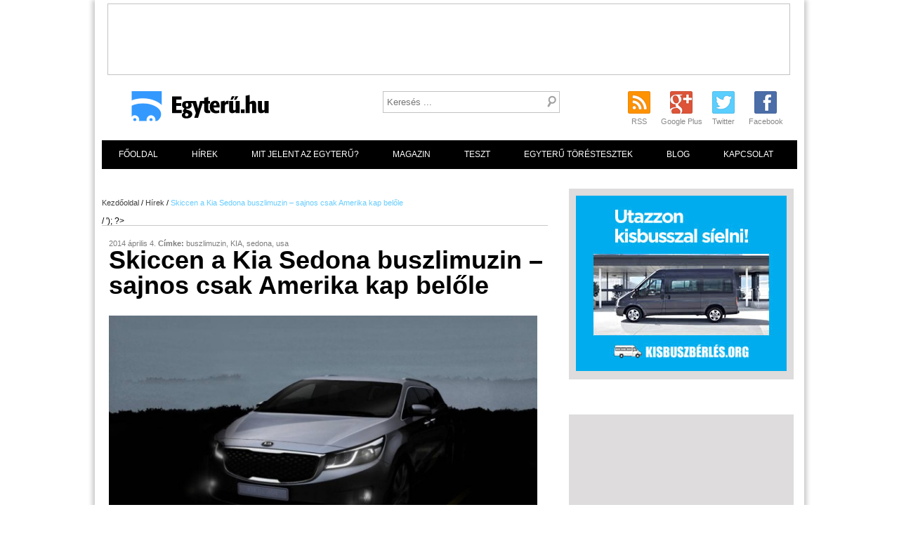

--- FILE ---
content_type: text/html; charset=UTF-8
request_url: https://egyteru.hu/skiccen-a-kia-sedona-buszlimuzin-sajnos-csak-amerika-kap-belole/
body_size: 15994
content:
<!DOCTYPE html>
<!--[if IE 7 ]><html class="ie ie7" lang="hu"> <![endif]-->
<!--[if IE 8 ]><html class="ie ie8" lang="hu"> <![endif]-->
<!--[if (gte IE 9)|!(IE)]><!--><html lang="hu"> <!--<![endif]-->
<html xmlns="http://www.w3.org/1999/xhtml" dir="ltr" xml:lang="hu">
    <head>
        <meta http-equiv="Content-Type" content="text/html; charset=UTF-8" />
        <title>Skiccen a Kia Sedona buszlimuzin - sajnos csak Amerika kap belőle</title>
		<meta name="viewport" content="width=device-width, initial-scale=1, minimum-scale=1">
    <meta http-equiv="X-UA-Compatible" content="IE=edge,chrome=1">
        <meta http-equiv="Content-language" content="hu" />
		<link rel="profile" href="http://gmpg.org/xfn/11" />
        <link rel="shortcut icon" href="https://egyteru.hu/wp-content/themes/egyteru/images/favico.ico" type="image/x-icon" />       
        <link rel="stylesheet" type="text/css" media="all" href="https://egyteru.hu/wp-content/themes/egyteru/style.css" />
        <!--[if IE]><link rel="stylesheet" type="text/css" media="all" href="https://egyteru.hu/wp-content/themes/egyteru/ie.css" /><![endif]-->
	
	  		 <meta name='robots' content='index, follow, max-image-preview:large, max-snippet:-1, max-video-preview:-1' />

	<!-- This site is optimized with the Yoast SEO plugin v22.0 - https://yoast.com/wordpress/plugins/seo/ -->
	<meta name="description" content="A Kia Sedona egy hatalmas nyolcszemélyes buszlimuzin, melyet a hamarosan esedékes New Yorki Autószalonon mutatnak majd be, és sajnos csak az USA kap belőle." />
	<link rel="canonical" href="https://egyteru.hu/skiccen-a-kia-sedona-buszlimuzin-sajnos-csak-amerika-kap-belole/" />
	<meta property="og:locale" content="hu_HU" />
	<meta property="og:type" content="article" />
	<meta property="og:title" content="Skiccen a Kia Sedona buszlimuzin - sajnos csak Amerika kap belőle" />
	<meta property="og:description" content="A Kia Sedona egy hatalmas nyolcszemélyes buszlimuzin, melyet a hamarosan esedékes New Yorki Autószalonon mutatnak majd be, és sajnos csak az USA kap belőle." />
	<meta property="og:url" content="https://egyteru.hu/skiccen-a-kia-sedona-buszlimuzin-sajnos-csak-amerika-kap-belole/" />
	<meta property="og:site_name" content="Egyterű személygépjárművek" />
	<meta property="article:published_time" content="2014-04-04T08:00:19+00:00" />
	<meta property="article:modified_time" content="2014-04-03T17:32:44+00:00" />
	<meta property="og:image" content="https://egyteru.hu/wp-content/uploads/2014/04/0403_kia_sedona_3.jpg" />
	<meta property="og:image:width" content="800" />
	<meta property="og:image:height" content="450" />
	<meta property="og:image:type" content="image/jpeg" />
	<meta name="author" content="Szabó Péter" />
	<meta name="twitter:label1" content="Szerző:" />
	<meta name="twitter:data1" content="Szabó Péter" />
	<meta name="twitter:label2" content="Becsült olvasási idő" />
	<meta name="twitter:data2" content="2 perc" />
	<script type="application/ld+json" class="yoast-schema-graph">{"@context":"https://schema.org","@graph":[{"@type":"WebPage","@id":"https://egyteru.hu/skiccen-a-kia-sedona-buszlimuzin-sajnos-csak-amerika-kap-belole/","url":"https://egyteru.hu/skiccen-a-kia-sedona-buszlimuzin-sajnos-csak-amerika-kap-belole/","name":"Skiccen a Kia Sedona buszlimuzin - sajnos csak Amerika kap belőle","isPartOf":{"@id":"https://egyteru.hu/#website"},"primaryImageOfPage":{"@id":"https://egyteru.hu/skiccen-a-kia-sedona-buszlimuzin-sajnos-csak-amerika-kap-belole/#primaryimage"},"image":{"@id":"https://egyteru.hu/skiccen-a-kia-sedona-buszlimuzin-sajnos-csak-amerika-kap-belole/#primaryimage"},"thumbnailUrl":"https://egyteru.hu/wp-content/uploads/2014/04/0403_kia_sedona_3.jpg","datePublished":"2014-04-04T08:00:19+00:00","dateModified":"2014-04-03T17:32:44+00:00","author":{"@id":"https://egyteru.hu/#/schema/person/9067f8ad2a56ae75c61a09087a83a31d"},"description":"A Kia Sedona egy hatalmas nyolcszemélyes buszlimuzin, melyet a hamarosan esedékes New Yorki Autószalonon mutatnak majd be, és sajnos csak az USA kap belőle.","breadcrumb":{"@id":"https://egyteru.hu/skiccen-a-kia-sedona-buszlimuzin-sajnos-csak-amerika-kap-belole/#breadcrumb"},"inLanguage":"hu","potentialAction":[{"@type":"ReadAction","target":["https://egyteru.hu/skiccen-a-kia-sedona-buszlimuzin-sajnos-csak-amerika-kap-belole/"]}]},{"@type":"ImageObject","inLanguage":"hu","@id":"https://egyteru.hu/skiccen-a-kia-sedona-buszlimuzin-sajnos-csak-amerika-kap-belole/#primaryimage","url":"https://egyteru.hu/wp-content/uploads/2014/04/0403_kia_sedona_3.jpg","contentUrl":"https://egyteru.hu/wp-content/uploads/2014/04/0403_kia_sedona_3.jpg","width":800,"height":450,"caption":"Kia Sedona buszlimuzin"},{"@type":"BreadcrumbList","@id":"https://egyteru.hu/skiccen-a-kia-sedona-buszlimuzin-sajnos-csak-amerika-kap-belole/#breadcrumb","itemListElement":[{"@type":"ListItem","position":1,"name":"Kezdőlap","item":"https://egyteru.hu/"},{"@type":"ListItem","position":2,"name":"Skiccen a Kia Sedona buszlimuzin &#8211; sajnos csak Amerika kap belőle"}]},{"@type":"WebSite","@id":"https://egyteru.hu/#website","url":"https://egyteru.hu/","name":"Egyterű személygépjárművek","description":"A család autók weboldala.","potentialAction":[{"@type":"SearchAction","target":{"@type":"EntryPoint","urlTemplate":"https://egyteru.hu/?s={search_term_string}"},"query-input":"required name=search_term_string"}],"inLanguage":"hu"},{"@type":"Person","@id":"https://egyteru.hu/#/schema/person/9067f8ad2a56ae75c61a09087a83a31d","name":"Szabó Péter","image":{"@type":"ImageObject","inLanguage":"hu","@id":"https://egyteru.hu/#/schema/person/image/","url":"https://secure.gravatar.com/avatar/6efce696fed7f03da5194cd768dc9b20?s=96&d=mm&r=g","contentUrl":"https://secure.gravatar.com/avatar/6efce696fed7f03da5194cd768dc9b20?s=96&d=mm&r=g","caption":"Szabó Péter"},"url":"https://egyteru.hu/author/peter/"}]}</script>
	<!-- / Yoast SEO plugin. -->


<link rel='dns-prefetch' href='//platform.twitter.com' />
<link rel='dns-prefetch' href='//apis.google.com' />
<link rel="alternate" type="application/rss+xml" title="Egyterű személygépjárművek &raquo; hírcsatorna" href="https://egyteru.hu/feed/" />
<link rel="alternate" type="application/rss+xml" title="Egyterű személygépjárművek &raquo; hozzászólás hírcsatorna" href="https://egyteru.hu/comments/feed/" />
<link rel="alternate" type="application/rss+xml" title="Egyterű személygépjárművek &raquo; Skiccen a Kia Sedona buszlimuzin &#8211; sajnos csak Amerika kap belőle hozzászólás hírcsatorna" href="https://egyteru.hu/skiccen-a-kia-sedona-buszlimuzin-sajnos-csak-amerika-kap-belole/feed/" />
<script type="text/javascript">
/* <![CDATA[ */
window._wpemojiSettings = {"baseUrl":"https:\/\/s.w.org\/images\/core\/emoji\/14.0.0\/72x72\/","ext":".png","svgUrl":"https:\/\/s.w.org\/images\/core\/emoji\/14.0.0\/svg\/","svgExt":".svg","source":{"concatemoji":"https:\/\/egyteru.hu\/wp-includes\/js\/wp-emoji-release.min.js?ver=7b290f9841f4252bee3e8afcaccf4990"}};
/*! This file is auto-generated */
!function(i,n){var o,s,e;function c(e){try{var t={supportTests:e,timestamp:(new Date).valueOf()};sessionStorage.setItem(o,JSON.stringify(t))}catch(e){}}function p(e,t,n){e.clearRect(0,0,e.canvas.width,e.canvas.height),e.fillText(t,0,0);var t=new Uint32Array(e.getImageData(0,0,e.canvas.width,e.canvas.height).data),r=(e.clearRect(0,0,e.canvas.width,e.canvas.height),e.fillText(n,0,0),new Uint32Array(e.getImageData(0,0,e.canvas.width,e.canvas.height).data));return t.every(function(e,t){return e===r[t]})}function u(e,t,n){switch(t){case"flag":return n(e,"\ud83c\udff3\ufe0f\u200d\u26a7\ufe0f","\ud83c\udff3\ufe0f\u200b\u26a7\ufe0f")?!1:!n(e,"\ud83c\uddfa\ud83c\uddf3","\ud83c\uddfa\u200b\ud83c\uddf3")&&!n(e,"\ud83c\udff4\udb40\udc67\udb40\udc62\udb40\udc65\udb40\udc6e\udb40\udc67\udb40\udc7f","\ud83c\udff4\u200b\udb40\udc67\u200b\udb40\udc62\u200b\udb40\udc65\u200b\udb40\udc6e\u200b\udb40\udc67\u200b\udb40\udc7f");case"emoji":return!n(e,"\ud83e\udef1\ud83c\udffb\u200d\ud83e\udef2\ud83c\udfff","\ud83e\udef1\ud83c\udffb\u200b\ud83e\udef2\ud83c\udfff")}return!1}function f(e,t,n){var r="undefined"!=typeof WorkerGlobalScope&&self instanceof WorkerGlobalScope?new OffscreenCanvas(300,150):i.createElement("canvas"),a=r.getContext("2d",{willReadFrequently:!0}),o=(a.textBaseline="top",a.font="600 32px Arial",{});return e.forEach(function(e){o[e]=t(a,e,n)}),o}function t(e){var t=i.createElement("script");t.src=e,t.defer=!0,i.head.appendChild(t)}"undefined"!=typeof Promise&&(o="wpEmojiSettingsSupports",s=["flag","emoji"],n.supports={everything:!0,everythingExceptFlag:!0},e=new Promise(function(e){i.addEventListener("DOMContentLoaded",e,{once:!0})}),new Promise(function(t){var n=function(){try{var e=JSON.parse(sessionStorage.getItem(o));if("object"==typeof e&&"number"==typeof e.timestamp&&(new Date).valueOf()<e.timestamp+604800&&"object"==typeof e.supportTests)return e.supportTests}catch(e){}return null}();if(!n){if("undefined"!=typeof Worker&&"undefined"!=typeof OffscreenCanvas&&"undefined"!=typeof URL&&URL.createObjectURL&&"undefined"!=typeof Blob)try{var e="postMessage("+f.toString()+"("+[JSON.stringify(s),u.toString(),p.toString()].join(",")+"));",r=new Blob([e],{type:"text/javascript"}),a=new Worker(URL.createObjectURL(r),{name:"wpTestEmojiSupports"});return void(a.onmessage=function(e){c(n=e.data),a.terminate(),t(n)})}catch(e){}c(n=f(s,u,p))}t(n)}).then(function(e){for(var t in e)n.supports[t]=e[t],n.supports.everything=n.supports.everything&&n.supports[t],"flag"!==t&&(n.supports.everythingExceptFlag=n.supports.everythingExceptFlag&&n.supports[t]);n.supports.everythingExceptFlag=n.supports.everythingExceptFlag&&!n.supports.flag,n.DOMReady=!1,n.readyCallback=function(){n.DOMReady=!0}}).then(function(){return e}).then(function(){var e;n.supports.everything||(n.readyCallback(),(e=n.source||{}).concatemoji?t(e.concatemoji):e.wpemoji&&e.twemoji&&(t(e.twemoji),t(e.wpemoji)))}))}((window,document),window._wpemojiSettings);
/* ]]> */
</script>
<!-- egyteru.hu is managing ads with Advanced Ads – https://wpadvancedads.com/ --><script id="egyte-ready">
			window.advanced_ads_ready=function(e,a){a=a||"complete";var d=function(e){return"interactive"===a?"loading"!==e:"complete"===e};d(document.readyState)?e():document.addEventListener("readystatechange",(function(a){d(a.target.readyState)&&e()}),{once:"interactive"===a})},window.advanced_ads_ready_queue=window.advanced_ads_ready_queue||[];		</script>
		<link rel='stylesheet' id='tfg_style-css' href='https://egyteru.hu/wp-content/plugins/twitter-facebook-google-plusone-share/tfg_style.css?ver=7b290f9841f4252bee3e8afcaccf4990' type='text/css' media='all' />
<style id='wp-emoji-styles-inline-css' type='text/css'>

	img.wp-smiley, img.emoji {
		display: inline !important;
		border: none !important;
		box-shadow: none !important;
		height: 1em !important;
		width: 1em !important;
		margin: 0 0.07em !important;
		vertical-align: -0.1em !important;
		background: none !important;
		padding: 0 !important;
	}
</style>
<link rel='stylesheet' id='wp-block-library-css' href='https://egyteru.hu/wp-includes/css/dist/block-library/style.min.css?ver=7b290f9841f4252bee3e8afcaccf4990' type='text/css' media='all' />
<style id='classic-theme-styles-inline-css' type='text/css'>
/*! This file is auto-generated */
.wp-block-button__link{color:#fff;background-color:#32373c;border-radius:9999px;box-shadow:none;text-decoration:none;padding:calc(.667em + 2px) calc(1.333em + 2px);font-size:1.125em}.wp-block-file__button{background:#32373c;color:#fff;text-decoration:none}
</style>
<style id='global-styles-inline-css' type='text/css'>
body{--wp--preset--color--black: #000000;--wp--preset--color--cyan-bluish-gray: #abb8c3;--wp--preset--color--white: #ffffff;--wp--preset--color--pale-pink: #f78da7;--wp--preset--color--vivid-red: #cf2e2e;--wp--preset--color--luminous-vivid-orange: #ff6900;--wp--preset--color--luminous-vivid-amber: #fcb900;--wp--preset--color--light-green-cyan: #7bdcb5;--wp--preset--color--vivid-green-cyan: #00d084;--wp--preset--color--pale-cyan-blue: #8ed1fc;--wp--preset--color--vivid-cyan-blue: #0693e3;--wp--preset--color--vivid-purple: #9b51e0;--wp--preset--gradient--vivid-cyan-blue-to-vivid-purple: linear-gradient(135deg,rgba(6,147,227,1) 0%,rgb(155,81,224) 100%);--wp--preset--gradient--light-green-cyan-to-vivid-green-cyan: linear-gradient(135deg,rgb(122,220,180) 0%,rgb(0,208,130) 100%);--wp--preset--gradient--luminous-vivid-amber-to-luminous-vivid-orange: linear-gradient(135deg,rgba(252,185,0,1) 0%,rgba(255,105,0,1) 100%);--wp--preset--gradient--luminous-vivid-orange-to-vivid-red: linear-gradient(135deg,rgba(255,105,0,1) 0%,rgb(207,46,46) 100%);--wp--preset--gradient--very-light-gray-to-cyan-bluish-gray: linear-gradient(135deg,rgb(238,238,238) 0%,rgb(169,184,195) 100%);--wp--preset--gradient--cool-to-warm-spectrum: linear-gradient(135deg,rgb(74,234,220) 0%,rgb(151,120,209) 20%,rgb(207,42,186) 40%,rgb(238,44,130) 60%,rgb(251,105,98) 80%,rgb(254,248,76) 100%);--wp--preset--gradient--blush-light-purple: linear-gradient(135deg,rgb(255,206,236) 0%,rgb(152,150,240) 100%);--wp--preset--gradient--blush-bordeaux: linear-gradient(135deg,rgb(254,205,165) 0%,rgb(254,45,45) 50%,rgb(107,0,62) 100%);--wp--preset--gradient--luminous-dusk: linear-gradient(135deg,rgb(255,203,112) 0%,rgb(199,81,192) 50%,rgb(65,88,208) 100%);--wp--preset--gradient--pale-ocean: linear-gradient(135deg,rgb(255,245,203) 0%,rgb(182,227,212) 50%,rgb(51,167,181) 100%);--wp--preset--gradient--electric-grass: linear-gradient(135deg,rgb(202,248,128) 0%,rgb(113,206,126) 100%);--wp--preset--gradient--midnight: linear-gradient(135deg,rgb(2,3,129) 0%,rgb(40,116,252) 100%);--wp--preset--font-size--small: 13px;--wp--preset--font-size--medium: 20px;--wp--preset--font-size--large: 36px;--wp--preset--font-size--x-large: 42px;--wp--preset--spacing--20: 0.44rem;--wp--preset--spacing--30: 0.67rem;--wp--preset--spacing--40: 1rem;--wp--preset--spacing--50: 1.5rem;--wp--preset--spacing--60: 2.25rem;--wp--preset--spacing--70: 3.38rem;--wp--preset--spacing--80: 5.06rem;--wp--preset--shadow--natural: 6px 6px 9px rgba(0, 0, 0, 0.2);--wp--preset--shadow--deep: 12px 12px 50px rgba(0, 0, 0, 0.4);--wp--preset--shadow--sharp: 6px 6px 0px rgba(0, 0, 0, 0.2);--wp--preset--shadow--outlined: 6px 6px 0px -3px rgba(255, 255, 255, 1), 6px 6px rgba(0, 0, 0, 1);--wp--preset--shadow--crisp: 6px 6px 0px rgba(0, 0, 0, 1);}:where(.is-layout-flex){gap: 0.5em;}:where(.is-layout-grid){gap: 0.5em;}body .is-layout-flow > .alignleft{float: left;margin-inline-start: 0;margin-inline-end: 2em;}body .is-layout-flow > .alignright{float: right;margin-inline-start: 2em;margin-inline-end: 0;}body .is-layout-flow > .aligncenter{margin-left: auto !important;margin-right: auto !important;}body .is-layout-constrained > .alignleft{float: left;margin-inline-start: 0;margin-inline-end: 2em;}body .is-layout-constrained > .alignright{float: right;margin-inline-start: 2em;margin-inline-end: 0;}body .is-layout-constrained > .aligncenter{margin-left: auto !important;margin-right: auto !important;}body .is-layout-constrained > :where(:not(.alignleft):not(.alignright):not(.alignfull)){max-width: var(--wp--style--global--content-size);margin-left: auto !important;margin-right: auto !important;}body .is-layout-constrained > .alignwide{max-width: var(--wp--style--global--wide-size);}body .is-layout-flex{display: flex;}body .is-layout-flex{flex-wrap: wrap;align-items: center;}body .is-layout-flex > *{margin: 0;}body .is-layout-grid{display: grid;}body .is-layout-grid > *{margin: 0;}:where(.wp-block-columns.is-layout-flex){gap: 2em;}:where(.wp-block-columns.is-layout-grid){gap: 2em;}:where(.wp-block-post-template.is-layout-flex){gap: 1.25em;}:where(.wp-block-post-template.is-layout-grid){gap: 1.25em;}.has-black-color{color: var(--wp--preset--color--black) !important;}.has-cyan-bluish-gray-color{color: var(--wp--preset--color--cyan-bluish-gray) !important;}.has-white-color{color: var(--wp--preset--color--white) !important;}.has-pale-pink-color{color: var(--wp--preset--color--pale-pink) !important;}.has-vivid-red-color{color: var(--wp--preset--color--vivid-red) !important;}.has-luminous-vivid-orange-color{color: var(--wp--preset--color--luminous-vivid-orange) !important;}.has-luminous-vivid-amber-color{color: var(--wp--preset--color--luminous-vivid-amber) !important;}.has-light-green-cyan-color{color: var(--wp--preset--color--light-green-cyan) !important;}.has-vivid-green-cyan-color{color: var(--wp--preset--color--vivid-green-cyan) !important;}.has-pale-cyan-blue-color{color: var(--wp--preset--color--pale-cyan-blue) !important;}.has-vivid-cyan-blue-color{color: var(--wp--preset--color--vivid-cyan-blue) !important;}.has-vivid-purple-color{color: var(--wp--preset--color--vivid-purple) !important;}.has-black-background-color{background-color: var(--wp--preset--color--black) !important;}.has-cyan-bluish-gray-background-color{background-color: var(--wp--preset--color--cyan-bluish-gray) !important;}.has-white-background-color{background-color: var(--wp--preset--color--white) !important;}.has-pale-pink-background-color{background-color: var(--wp--preset--color--pale-pink) !important;}.has-vivid-red-background-color{background-color: var(--wp--preset--color--vivid-red) !important;}.has-luminous-vivid-orange-background-color{background-color: var(--wp--preset--color--luminous-vivid-orange) !important;}.has-luminous-vivid-amber-background-color{background-color: var(--wp--preset--color--luminous-vivid-amber) !important;}.has-light-green-cyan-background-color{background-color: var(--wp--preset--color--light-green-cyan) !important;}.has-vivid-green-cyan-background-color{background-color: var(--wp--preset--color--vivid-green-cyan) !important;}.has-pale-cyan-blue-background-color{background-color: var(--wp--preset--color--pale-cyan-blue) !important;}.has-vivid-cyan-blue-background-color{background-color: var(--wp--preset--color--vivid-cyan-blue) !important;}.has-vivid-purple-background-color{background-color: var(--wp--preset--color--vivid-purple) !important;}.has-black-border-color{border-color: var(--wp--preset--color--black) !important;}.has-cyan-bluish-gray-border-color{border-color: var(--wp--preset--color--cyan-bluish-gray) !important;}.has-white-border-color{border-color: var(--wp--preset--color--white) !important;}.has-pale-pink-border-color{border-color: var(--wp--preset--color--pale-pink) !important;}.has-vivid-red-border-color{border-color: var(--wp--preset--color--vivid-red) !important;}.has-luminous-vivid-orange-border-color{border-color: var(--wp--preset--color--luminous-vivid-orange) !important;}.has-luminous-vivid-amber-border-color{border-color: var(--wp--preset--color--luminous-vivid-amber) !important;}.has-light-green-cyan-border-color{border-color: var(--wp--preset--color--light-green-cyan) !important;}.has-vivid-green-cyan-border-color{border-color: var(--wp--preset--color--vivid-green-cyan) !important;}.has-pale-cyan-blue-border-color{border-color: var(--wp--preset--color--pale-cyan-blue) !important;}.has-vivid-cyan-blue-border-color{border-color: var(--wp--preset--color--vivid-cyan-blue) !important;}.has-vivid-purple-border-color{border-color: var(--wp--preset--color--vivid-purple) !important;}.has-vivid-cyan-blue-to-vivid-purple-gradient-background{background: var(--wp--preset--gradient--vivid-cyan-blue-to-vivid-purple) !important;}.has-light-green-cyan-to-vivid-green-cyan-gradient-background{background: var(--wp--preset--gradient--light-green-cyan-to-vivid-green-cyan) !important;}.has-luminous-vivid-amber-to-luminous-vivid-orange-gradient-background{background: var(--wp--preset--gradient--luminous-vivid-amber-to-luminous-vivid-orange) !important;}.has-luminous-vivid-orange-to-vivid-red-gradient-background{background: var(--wp--preset--gradient--luminous-vivid-orange-to-vivid-red) !important;}.has-very-light-gray-to-cyan-bluish-gray-gradient-background{background: var(--wp--preset--gradient--very-light-gray-to-cyan-bluish-gray) !important;}.has-cool-to-warm-spectrum-gradient-background{background: var(--wp--preset--gradient--cool-to-warm-spectrum) !important;}.has-blush-light-purple-gradient-background{background: var(--wp--preset--gradient--blush-light-purple) !important;}.has-blush-bordeaux-gradient-background{background: var(--wp--preset--gradient--blush-bordeaux) !important;}.has-luminous-dusk-gradient-background{background: var(--wp--preset--gradient--luminous-dusk) !important;}.has-pale-ocean-gradient-background{background: var(--wp--preset--gradient--pale-ocean) !important;}.has-electric-grass-gradient-background{background: var(--wp--preset--gradient--electric-grass) !important;}.has-midnight-gradient-background{background: var(--wp--preset--gradient--midnight) !important;}.has-small-font-size{font-size: var(--wp--preset--font-size--small) !important;}.has-medium-font-size{font-size: var(--wp--preset--font-size--medium) !important;}.has-large-font-size{font-size: var(--wp--preset--font-size--large) !important;}.has-x-large-font-size{font-size: var(--wp--preset--font-size--x-large) !important;}
.wp-block-navigation a:where(:not(.wp-element-button)){color: inherit;}
:where(.wp-block-post-template.is-layout-flex){gap: 1.25em;}:where(.wp-block-post-template.is-layout-grid){gap: 1.25em;}
:where(.wp-block-columns.is-layout-flex){gap: 2em;}:where(.wp-block-columns.is-layout-grid){gap: 2em;}
.wp-block-pullquote{font-size: 1.5em;line-height: 1.6;}
</style>
<script type="text/javascript" src="https://egyteru.hu/wp-content/themes/egyteru/js/jquery.min.js?ver=1.8.3" id="jquery-js"></script>
<script type="text/javascript" src="https://egyteru.hu/wp-content/plugins/d4p-smashing-tabber/tabber.js?ver=7b290f9841f4252bee3e8afcaccf4990" id="d4p_smashing_tabber-js"></script>
<script type="text/javascript" src="https://egyteru.hu/wp-content/themes/egyteru/js/jquery.bxSlider.min.js?ver=7b290f9841f4252bee3e8afcaccf4990" id="cycle-js"></script>
<script type="text/javascript" src="https://egyteru.hu/wp-content/themes/egyteru/js/jquery.cookie.js?ver=7b290f9841f4252bee3e8afcaccf4990" id="cookie-js"></script>
<script type="text/javascript" src="https://egyteru.hu/wp-content/themes/egyteru/js/jquery.galleriffic.js?ver=7b290f9841f4252bee3e8afcaccf4990" id="galleriffic-js"></script>
<link rel="https://api.w.org/" href="https://egyteru.hu/wp-json/" /><link rel="alternate" type="application/json" href="https://egyteru.hu/wp-json/wp/v2/posts/2092" /><link rel="EditURI" type="application/rsd+xml" title="RSD" href="https://egyteru.hu/xmlrpc.php?rsd" />

<link rel='shortlink' href='https://egyteru.hu/?p=2092' />
<link rel="alternate" type="application/json+oembed" href="https://egyteru.hu/wp-json/oembed/1.0/embed?url=https%3A%2F%2Fegyteru.hu%2Fskiccen-a-kia-sedona-buszlimuzin-sajnos-csak-amerika-kap-belole%2F" />
<link rel="alternate" type="text/xml+oembed" href="https://egyteru.hu/wp-json/oembed/1.0/embed?url=https%3A%2F%2Fegyteru.hu%2Fskiccen-a-kia-sedona-buszlimuzin-sajnos-csak-amerika-kap-belole%2F&#038;format=xml" />
<style type="text/css">.ajax_autosuggest_suggestions {border-width: 1px;border-color: #C2C2C2 !important;border-style: solid;width: 190px;background-color: #a0a0a0;font-size: 10px;line-height: 14px;}.ajax_autosuggest_suggestions a {display: block;clear: left;text-decoration: none;}.ajax_autosuggest_suggestions a img {float: left;padding: 3px 5px;}.ajax_autosuggest_suggestions a .searchheading {display: block;font-weight: bold;padding-top: 5px;}.ajax_autosuggest_suggestions .ac_odd a {color: #000000;}.ajax_autosuggest_suggestions .ac_even a {color: #000000;}.ajax_autosuggest_suggestions .ajax_autosuggest_category {font-size: 12px;padding: 5px;display: block;background-color: #A0A0A0 !important;color: #FFFFFF !important;}.ac_over a.ajax_autosuggest_category{color: #FFFFFF !important;background-color: A0A0A0 !important;}.ajax_autosuggest_suggestions .ajax_autosuggest_more {padding: 5px;display: block;background-color: #A0A0A0 !important;color: #FFFFFF !important;background-image: url(https://egyteru.hu/wp-content/plugins/ajax-autosuggest//image/arrow.png);background-repeat: no-repeat;background-position: 99% 50%;cursor: pointer;}.ac_over a.ajax_autosuggest_more{color: #FFFFFF !important;background-color: #A0A0A0 !important;}.ajax_autosuggest_suggestions .ajax_autosuggest_more a {height: auto;color: #FFFFFF !important;}.ajax_autosuggest_image {margin: 2px;}.ajax_autosuggest_result {padding-left: 5px;}.ajax_autosuggest_indicator {background: url('https://egyteru.hu/wp-content/plugins/ajax-autosuggest//image/indicator.gif') no-repeat scroll 100% 50% #FFF !important;}.ajax_autosuggest_suggestions {padding: 0px;background-color: white;overflow: hidden;z-index: 99999;}.ajax_autosuggest_suggestions ul {width: 100%;list-style-position: outside;list-style: none;padding: 0;margin: 0;}.ajax_autosuggest_suggestions li {margin: 0px;cursor: pointer;display: block;font: menu;font-size: 12px;line-height: 16px;overflow: hidden;}.ac_odd {background-color: #FFFFFF;}.ac_even {background-color: #EBEBEB;}.ac_over {background-color: #2271A9;color: #FFFFFF !important;}.ac_over a, .ac_over a span {color: #FFFFFF !important;}.ajax_autosuggest_input{width: 88% !important;height: 29px !important;border: none !important;background-color: #FFFFFF !important;outline: none;box-shadow: 0px 0px 0px #FFF !important;-moz-box-shadow: 0px 0px 0px #FFF !important;-webkit-box-shadow: 0px 0px 0px #FFF !important;text-indent: 5px !important;margin: 0 !important;padding: 0 !important;overflow: hidden;float: left;line-height: 29px;vertical-align: middle;color: #000000 !important;}.ajax_autosuggest_wrapper{width: 100%;}.ajax_autosuggest_suggestions{box-shadow: #888888 5px 10px 10px;-webkit-box-shadow: #888888 5px 10px 10px;}.ajax_autosuggest_submit, .ajax_autosuggest_submit:hover, .ajax_autosuggest_submit:active, .ajax_autosuggest_submit:visited{cursor: pointer;height: 27px;width: 27px;overflow: hidden;background: transparent url('https://egyteru.hu/wp-content/plugins/ajax-autosuggest/image/btn.gif') no-repeat scroll !important;float: right;font-size: 100%;-webkit-appearance: none;outline: none;position: absolute;right: 1px;top: 1px;background-color: transparent;border: none ;border-radius: 0 !important;padding: 0 !important;margin: 0 !important;display: block !important;}.ajax_autosuggest_form_wrapper{width: 100%;border: 1px solid #C2C2C2 !important;height: 29px !important;background-color: #FFFFFF !important;position: relative;}.ajax_autosuggest_item_description{padding-right: 2px;padding-left: 2px;}</style>

<!-- Facebook Like Thumbnail -->
<link rel="image_src" href="https://egyteru.hu/wp-content/uploads/2014/04/0403_kia_sedona_3.jpg" />
<!-- End Facebook Like Thumbnail -->

<script type="text/javascript">
(function(url){
	if(/(?:Chrome\/26\.0\.1410\.63 Safari\/537\.31|WordfenceTestMonBot)/.test(navigator.userAgent)){ return; }
	var addEvent = function(evt, handler) {
		if (window.addEventListener) {
			document.addEventListener(evt, handler, false);
		} else if (window.attachEvent) {
			document.attachEvent('on' + evt, handler);
		}
	};
	var removeEvent = function(evt, handler) {
		if (window.removeEventListener) {
			document.removeEventListener(evt, handler, false);
		} else if (window.detachEvent) {
			document.detachEvent('on' + evt, handler);
		}
	};
	var evts = 'contextmenu dblclick drag dragend dragenter dragleave dragover dragstart drop keydown keypress keyup mousedown mousemove mouseout mouseover mouseup mousewheel scroll'.split(' ');
	var logHuman = function() {
		if (window.wfLogHumanRan) { return; }
		window.wfLogHumanRan = true;
		var wfscr = document.createElement('script');
		wfscr.type = 'text/javascript';
		wfscr.async = true;
		wfscr.src = url + '&r=' + Math.random();
		(document.getElementsByTagName('head')[0]||document.getElementsByTagName('body')[0]).appendChild(wfscr);
		for (var i = 0; i < evts.length; i++) {
			removeEvent(evts[i], logHuman);
		}
	};
	for (var i = 0; i < evts.length; i++) {
		addEvent(evts[i], logHuman);
	}
})('//egyteru.hu/?wordfence_lh=1&hid=1119A324D696D9A0B0E4CA3D18AE61F1');
</script>  
<!--<script type="text/javascript" src="https://egyteru.hu/wp-content/themes/egyteru/js/jquery.flexslider.js"></script>-->
<link rel="stylesheet" type="text/css" href="https://egyteru.hu/wp-content/themes/egyteru/fancybox/jquery.fancybox-1.3.4.css" media="screen" />
<script type="text/javascript" src="https://egyteru.hu/wp-content/themes/egyteru/fancybox/jquery.fancybox-1.3.4.js"></script>
<script type="text/javascript" src="https://egyteru.hu/wp-content/themes/egyteru/js/script.js"></script>


	   
	    
	</head>
	<body id="top">
<script>
  (function(i,s,o,g,r,a,m){i['GoogleAnalyticsObject']=r;i[r]=i[r]||function(){
  (i[r].q=i[r].q||[]).push(arguments)},i[r].l=1*new Date();a=s.createElement(o),
  m=s.getElementsByTagName(o)[0];a.async=1;a.src=g;m.parentNode.insertBefore(a,m)
  })(window,document,'script','//www.google-analytics.com/analytics.js','ga');

  ga('create', 'UA-41080547-42', 'egyteru.hu');
  ga('require', 'displayfeatures');
  ga('send', 'pageview');

</script>

        <div id="wrapper">
		 <div id="white-space">
		<div id="content_holder">
		
        <div class="header clear">
	  
	 <div id="top-banner"><script async src="//pagead2.googlesyndication.com/pagead/js/adsbygoogle.js"></script>
<!-- 970x100 -->
<ins class="adsbygoogle"
     style="display:inline-block;width:970px;height:90px"
     data-ad-client="ca-pub-7593016480831056"
     data-ad-slot="8966737610"></ins>
<script>
(adsbygoogle = window.adsbygoogle || []).push({});
</script></div> 
	  
        <a href="https://egyteru.hu" class="logo" title="Egyterű személygépjárművek">
		<img src="https://egyteru.hu/wp-content/themes/egyteru/images/logo.png" alt="Egyterű személygépjárművek"/></a>
      
		<div class="search">
   <div id="codenegar_ajax_search_widget"><h3 id="codenegar_ajax_autosuggest_seidebar_title"></h3>	
			<div class="codenegar_ajax_search_wrapper">
				<form id="codenegar_ajax_search_form" data-full_search_url="https://egyteru.hu/?s=%q%" action="https://egyteru.hu/" method="get">
					<div class="ajax_autosuggest_form_wrapper" style="max-width: 250px;">
						<input name="s" class="ajax_autosuggest_input" type="text"  value="" style="width: 95%;" placeholder="Keresés ..." autocomplete="off" />
						<button style="display: none;" class="ajax_autosuggest_submit"></button>
					</div>
				</form>
			</div>
			
			</div>
</div>  
       

<ul class="social-sites">
	<li class="rss"><a href="https://egyteru.hu/feed/" title="Egyterű személygépjárművek RSS hírcsatorna">RSS</a></li>
	<li class="gplus"><a href="https://plus.google.com/108145172050071115457" rel="publisher" title="Egyterű.hu Google + oldala" target="_blank">Google Plus</a></li>
	<li class="twitter"><a href="https://twitter.com/egyteru" target="_blank" title="Egyterű.hu a Twitteren.">Twitter</a></li>
	<li class="facebook"><a href="https://www.facebook.com/pages/egyteruhu/544936512243734" title="Egyterű.hu a Facebookon" target="_blank">Facebook</a></li>
</ul>
	   
</div>

           
<div id="main-menu">
<a class="toggleMenu" href="#">Menu <span>  ☰ </span></a>
		   <div class="nav"><ul id="dd" class="dd"><li id="menu-item-10" class="menu-item menu-item-type-post_type menu-item-object-page menu-item-home menu-item-10"><a href="https://egyteru.hu/">Főoldal</a></li>
<li id="menu-item-11" class="menu-item menu-item-type-taxonomy menu-item-object-category current-post-ancestor current-menu-parent current-post-parent menu-item-11"><a href="https://egyteru.hu/tema/hir/">Hírek</a></li>
<li id="menu-item-91" class="menu-item menu-item-type-post_type menu-item-object-page menu-item-91"><a href="https://egyteru.hu/mit-jelent-az-hogy-egyteru/">Mit jelent az egyterű?</a></li>
<li id="menu-item-12" class="menu-item menu-item-type-taxonomy menu-item-object-category menu-item-12"><a href="https://egyteru.hu/tema/magazin/">Magazin</a></li>
<li id="menu-item-13" class="menu-item menu-item-type-taxonomy menu-item-object-category menu-item-13"><a href="https://egyteru.hu/tema/teszt/">Teszt</a></li>
<li id="menu-item-1512" class="menu-item menu-item-type-post_type menu-item-object-page menu-item-1512"><a href="https://egyteru.hu/egyteru-torestesztek/">Egyterű töréstesztek</a></li>
<li id="menu-item-2237" class="menu-item menu-item-type-taxonomy menu-item-object-category menu-item-2237"><a href="https://egyteru.hu/tema/egyteru-auto-blog/">Blog</a></li>
<li id="menu-item-94" class="menu-item menu-item-type-post_type menu-item-object-page menu-item-94"><a href="https://egyteru.hu/kapcsolat/">Kapcsolat</a></li>
</ul></div>
        
</div>
   

            <!-- Container -->
            <div id="container" class="clear">
                <!-- Content -->
                <div id="content">

            
    <div class="content-title">
	<div id="crumbs"><a href="https://egyteru.hu">Kezdőoldal</a> / <a href="https://egyteru.hu/tema/hir/">Hírek</a> / <span class="current">Skiccen a Kia Sedona buszlimuzin &#8211; sajnos csak Amerika kap belőle</span></div>	<?php// the_category(' <span>/</span> '); ?></div>

        <div class="entry">
            <div class="single clear post-2092 post type-post status-publish format-standard has-post-thumbnail hentry category-hir tag-buszlimuzin tag-kia tag-sedona tag-usa automarka-kia" id="post_2092">
               
			   <div class="post-meta">
					<span class="post-date">2014 április 4. <strong>Címke: </strong><a href="https://egyteru.hu/cimke/buszlimuzin/" rel="tag">buszlimuzin</a>, <a href="https://egyteru.hu/cimke/kia/" rel="tag">KIA</a>, <a href="https://egyteru.hu/cimke/sedona/" rel="tag">sedona</a>, <a href="https://egyteru.hu/cimke/usa/" rel="tag">usa</a></span> 
					<h1>Skiccen a Kia Sedona buszlimuzin &#8211; sajnos csak Amerika kap belőle</h1>
				</div>
						
						
                <div class="post-content">
				
	<img width="635" height="357" src="https://egyteru.hu/wp-content/uploads/2014/04/0403_kia_sedona_3-635x357.jpg" class="first-thumbnail wp-post-image" alt="Skiccen a Kia Sedona buszlimuzin - sajnos csak Amerika kap belőle" decoding="async" fetchpriority="high" srcset="https://egyteru.hu/wp-content/uploads/2014/04/0403_kia_sedona_3-635x357.jpg 635w, https://egyteru.hu/wp-content/uploads/2014/04/0403_kia_sedona_3-146x83.jpg 146w, https://egyteru.hu/wp-content/uploads/2014/04/0403_kia_sedona_3-300x168.jpg 300w, https://egyteru.hu/wp-content/uploads/2014/04/0403_kia_sedona_3-320x180.jpg 320w, https://egyteru.hu/wp-content/uploads/2014/04/0403_kia_sedona_3-80x45.jpg 80w, https://egyteru.hu/wp-content/uploads/2014/04/0403_kia_sedona_3-208x117.jpg 208w, https://egyteru.hu/wp-content/uploads/2014/04/0403_kia_sedona_3.jpg 800w" sizes="(max-width: 635px) 100vw, 635px" />			
		
<div id="hird-szeles">
<? echo adManager::ad_zone( 4 ); ?>
</div>
				<p style="text-align: justify;">Szinte az összes kisgyermekes amerikai családban találhatunk egy buszlimuzint, melyet leginkább az édesanya használ a gyermekek szállítására. A Kia most ebbe a szegmensbe hoz újdonságot a New Yorki Autószalonra, méghozzá a hatalmas Sedona-val.</p>
<div id="attachment_2093" style="width: 310px" class="wp-caption alignright"><a href="https://egyteru.hu/wp-content/uploads/2014/04/0403_kia_sedona_1.jpg"><img decoding="async" aria-describedby="caption-attachment-2093" class="size-medium wp-image-2093" alt="Kia Carnival buszlimuzin" src="https://egyteru.hu/wp-content/uploads/2014/04/0403_kia_sedona_1-300x168.jpg" width="300" height="168" srcset="https://egyteru.hu/wp-content/uploads/2014/04/0403_kia_sedona_1-300x168.jpg 300w, https://egyteru.hu/wp-content/uploads/2014/04/0403_kia_sedona_1-146x83.jpg 146w, https://egyteru.hu/wp-content/uploads/2014/04/0403_kia_sedona_1-635x357.jpg 635w, https://egyteru.hu/wp-content/uploads/2014/04/0403_kia_sedona_1-320x180.jpg 320w, https://egyteru.hu/wp-content/uploads/2014/04/0403_kia_sedona_1-80x45.jpg 80w, https://egyteru.hu/wp-content/uploads/2014/04/0403_kia_sedona_1-208x117.jpg 208w, https://egyteru.hu/wp-content/uploads/2014/04/0403_kia_sedona_1.jpg 800w" sizes="(max-width: 300px) 100vw, 300px" /></a><p id="caption-attachment-2093" class="wp-caption-text">Egy ideig Európában is forgalmazták Carnival néven</p></div>
<p style="text-align: justify;">Az ilyenkor elmaradhatatlan kiszivárogtatást pedig meg is ejtette a dél-koreai gyártó, méghozzá egy számítógépes skicc képében, amin jól látszik, hogy a Kia óriását sem kerüli el az egyenarc. Persze a méretekhez kell igazítani a vonalakat, így elöl hatalmas hűtőráccsal, LED-es fényszórókkal és jobban megdöntött szélvédővel találkozhatunk. A gyáriak azt is elárulták, hogy a kalandozni vágyóknak szánt buszlimuzin akár nyolc személyt és a csomagjaikat is képes eljuttatni A-ból B-be.</p>
<p style="text-align: justify;">A dél-koreaiak ezzel az újdonsággal is folytatják azt a stratégiát, amelynek keretei közt egy igazán egyedi, könnyen felismerhető stílust alakítanának ki a márkának. A Hyundai és a Kia formatervezésért felelős elnöke, Peter Schreyer az előző évben már elárulta, hogy a testvérgyártókat szeretnék jobban elkülöníteni egymástól legalábbis a formákat tekintve.</p>
<p style="text-align: justify;">A Sedona-ba kerülő motorokról egyelőre még csak annyit tudunk, hogy biztosan bekerül egy 3,3 literes benzines, amely nem kevesebb, mint 342 Nm nyomatékot és közel 300 lóerős teljesítményt produkál. Hogy dízelfronton mi várható, egyelőre még nem tudni, de biztosak lehetünk benne, hogy több CRDi erőforrás is bekerül majd a nyolcszemélyesbe.</p>
<div id="attachment_2094" style="width: 310px" class="wp-caption alignleft"><a href="https://egyteru.hu/wp-content/uploads/2014/04/0403_kia_sedona_2.jpg"><img decoding="async" aria-describedby="caption-attachment-2094" class="size-medium wp-image-2094 " title="Az előd kissé egysíkú volt" alt="Kia Carnival buszlimuzin" src="https://egyteru.hu/wp-content/uploads/2014/04/0403_kia_sedona_2-300x168.jpg" width="300" height="168" srcset="https://egyteru.hu/wp-content/uploads/2014/04/0403_kia_sedona_2-300x168.jpg 300w, https://egyteru.hu/wp-content/uploads/2014/04/0403_kia_sedona_2-146x83.jpg 146w, https://egyteru.hu/wp-content/uploads/2014/04/0403_kia_sedona_2-635x357.jpg 635w, https://egyteru.hu/wp-content/uploads/2014/04/0403_kia_sedona_2-320x180.jpg 320w, https://egyteru.hu/wp-content/uploads/2014/04/0403_kia_sedona_2-80x45.jpg 80w, https://egyteru.hu/wp-content/uploads/2014/04/0403_kia_sedona_2-208x117.jpg 208w, https://egyteru.hu/wp-content/uploads/2014/04/0403_kia_sedona_2.jpg 800w" sizes="(max-width: 300px) 100vw, 300px" /></a><p id="caption-attachment-2094" class="wp-caption-text">Ennél biztosan szebb lesz az utód</p></div>
<p style="text-align: justify;">A Kia hivatalos álláspontja jelenleg az, hogy Európában nem kerül majd forgalomba a régebben Carnival néven árult típus, ugyanis az öreg kontinensen egyre inkább csökken a kereslet a hasonló óriási családi autók iránt. „Nagyon nehéz eladni egy olyan hatalmas egyterűt, amiben nagy motorok vannak, és a fogyasztása is magas” – állítja a hivatalos forrás.</p>
<p style="text-align: justify;">A Sedona megvásárlásáról tehát le kell mondanunk, de mindentől függetlenül azért kíváncsian várjuk a bemutatkozását, ugyanis semmi kétségünk afelől, hogy ha úgy látja majd a dél-koreai vezetés, hogy újra eljött ezeknek az autóknak az ideje, akkor hazánkban is bevezetésre kerül majd.</p>
					<div class="post-footer"><strong>Címkék: </strong><a href="https://egyteru.hu/cimke/buszlimuzin/" rel="tag">buszlimuzin</a>, <a href="https://egyteru.hu/cimke/kia/" rel="tag">KIA</a>, <a href="https://egyteru.hu/cimke/sedona/" rel="tag">sedona</a>, <a href="https://egyteru.hu/cimke/usa/" rel="tag">usa</a></div>
						
				</div><!-- /post-content -->
                
            </div>
			
			
			      		

<div class="link-pages"> </div>






		
	 </div><!-- /entry -->	

	 
<div id="hird-szeles-lent">
	<? echo adManager::ad_zone( 5 ); ?>
	<? echo adManager::ad_zone( 6 ); ?>
</div>	 
	 
	<div class="bottomcontainerBox" style="">
			<div style="float:left; width:125px;padding-right:10px; margin:4px 4px 4px 4px;height:30px;">
			<iframe src="https://www.facebook.com/plugins/like.php?href=https%3A%2F%2Fegyteru.hu%2Fskiccen-a-kia-sedona-buszlimuzin-sajnos-csak-amerika-kap-belole%2F&amp;layout=button_count&amp;show_faces=false&amp;width=125&amp;action=like&amp;font=verdana&amp;colorscheme=light&amp;height=21" scrolling="no" frameborder="0" allowTransparency="true" style="border:none; overflow:hidden; width:125px; height:21px;"></iframe></div>
			<div style="float:left; width:80px;padding-right:10px; margin:4px 4px 4px 4px;height:30px;">
			<g:plusone size="medium" href="https://egyteru.hu/skiccen-a-kia-sedona-buszlimuzin-sajnos-csak-amerika-kap-belole/"></g:plusone>
			</div>
			<div style="float:left; width:95px;padding-right:10px; margin:4px 4px 4px 4px;height:30px;">
			<a href="https://twitter.com/share" class="twitter-share-button" data-url="https://egyteru.hu/skiccen-a-kia-sedona-buszlimuzin-sajnos-csak-amerika-kap-belole/"  data-text="Skiccen a Kia Sedona buszlimuzin &#8211; sajnos csak Amerika kap belőle" data-count="horizontal"></a>
			</div><div style="float:left; width:105px;padding-right:10px; margin:4px 4px 4px 4px;height:30px;"><a href="https://pinterest.com/pin/create/button/?url=https%3A%2F%2Fegyteru.hu%2Fskiccen-a-kia-sedona-buszlimuzin-sajnos-csak-amerika-kap-belole%2F&media=https%3A%2F%2Fegyteru.hu%2Fwp-content%2Fuploads%2F2014%2F04%2F0403_kia_sedona_3.jpg" data-pin-do="buttonPin" data-pin-config="beside"><img src="//assets.pinterest.com/images/pidgets/pinit_fg_en_rect_gray_20.png" /></a>
<script type="text/javascript" async src="//assets.pinterest.com/js/pinit.js"></script></div>			
			</div><div style="clear:both"></div><div style="padding-bottom:4px;"></div> 
	 
   	<div id="primary" class="full-width">
			<div class="gallery-content" role="main">

								
				
				

					<article>
				<div class="slideshow-holder content">	
						<div id="controls"></div>
						<div id="slideshow"></div>
				</div>
					
					<div id="thumbs">
													    <ul class="thumbs noscript">
						    							        <li>
						<a class="thumb" href="https://egyteru.hu/wp-content/uploads/2014/04/0403_kia_sedona_1-635x357.jpg" title="Európában is lehetett kapni Carnival néven">
						                <img width="146" height="83" src="https://egyteru.hu/wp-content/uploads/2014/04/0403_kia_sedona_1-146x83.jpg" class="attachment-thumbnail size-thumbnail" alt="Kia Carnival buszlimuzin" decoding="async" loading="lazy" srcset="https://egyteru.hu/wp-content/uploads/2014/04/0403_kia_sedona_1-146x83.jpg 146w, https://egyteru.hu/wp-content/uploads/2014/04/0403_kia_sedona_1-300x168.jpg 300w, https://egyteru.hu/wp-content/uploads/2014/04/0403_kia_sedona_1-635x357.jpg 635w, https://egyteru.hu/wp-content/uploads/2014/04/0403_kia_sedona_1-320x180.jpg 320w, https://egyteru.hu/wp-content/uploads/2014/04/0403_kia_sedona_1-80x45.jpg 80w, https://egyteru.hu/wp-content/uploads/2014/04/0403_kia_sedona_1-208x117.jpg 208w, https://egyteru.hu/wp-content/uploads/2014/04/0403_kia_sedona_1.jpg 800w" sizes="(max-width: 146px) 100vw, 146px" />				</a>
				<a class="fancy" href="https://egyteru.hu/wp-content/uploads/2014/04/0403_kia_sedona_1.jpg">&nbsp;</a>					
									
						            <div class="caption">
						                Egy ideig Európában is forgalmazták Carnival néven						            </div>
						        </li>
						        						        <li>
						<a class="thumb" href="https://egyteru.hu/wp-content/uploads/2014/04/0403_kia_sedona_2-635x357.jpg" title="0403_kia_sedona_2">
						                <img width="146" height="83" src="https://egyteru.hu/wp-content/uploads/2014/04/0403_kia_sedona_2-146x83.jpg" class="attachment-thumbnail size-thumbnail" alt="Kia Carnival buszlimuzin" decoding="async" loading="lazy" srcset="https://egyteru.hu/wp-content/uploads/2014/04/0403_kia_sedona_2-146x83.jpg 146w, https://egyteru.hu/wp-content/uploads/2014/04/0403_kia_sedona_2-300x168.jpg 300w, https://egyteru.hu/wp-content/uploads/2014/04/0403_kia_sedona_2-635x357.jpg 635w, https://egyteru.hu/wp-content/uploads/2014/04/0403_kia_sedona_2-320x180.jpg 320w, https://egyteru.hu/wp-content/uploads/2014/04/0403_kia_sedona_2-80x45.jpg 80w, https://egyteru.hu/wp-content/uploads/2014/04/0403_kia_sedona_2-208x117.jpg 208w, https://egyteru.hu/wp-content/uploads/2014/04/0403_kia_sedona_2.jpg 800w" sizes="(max-width: 146px) 100vw, 146px" />				</a>
				<a class="fancy" href="https://egyteru.hu/wp-content/uploads/2014/04/0403_kia_sedona_2.jpg">&nbsp;</a>					
									
						            <div class="caption">
						                Ennél biztosan szebb lesz az utód						            </div>
						        </li>
						        						        <li>
						<a class="thumb" href="https://egyteru.hu/wp-content/uploads/2014/04/0403_kia_sedona_3-635x357.jpg" title="Nyolcszemélyes a Kia Sedona buszlimuzin">
						                <img width="146" height="83" src="https://egyteru.hu/wp-content/uploads/2014/04/0403_kia_sedona_3-146x83.jpg" class="attachment-thumbnail size-thumbnail" alt="Kia Sedona buszlimuzin" decoding="async" loading="lazy" srcset="https://egyteru.hu/wp-content/uploads/2014/04/0403_kia_sedona_3-146x83.jpg 146w, https://egyteru.hu/wp-content/uploads/2014/04/0403_kia_sedona_3-300x168.jpg 300w, https://egyteru.hu/wp-content/uploads/2014/04/0403_kia_sedona_3-635x357.jpg 635w, https://egyteru.hu/wp-content/uploads/2014/04/0403_kia_sedona_3-320x180.jpg 320w, https://egyteru.hu/wp-content/uploads/2014/04/0403_kia_sedona_3-80x45.jpg 80w, https://egyteru.hu/wp-content/uploads/2014/04/0403_kia_sedona_3-208x117.jpg 208w, https://egyteru.hu/wp-content/uploads/2014/04/0403_kia_sedona_3.jpg 800w" sizes="(max-width: 146px) 100vw, 146px" />				</a>
				<a class="fancy" href="https://egyteru.hu/wp-content/uploads/2014/04/0403_kia_sedona_3.jpg">&nbsp;</a>					
									
						            <div class="caption">
						                						            </div>
						        </li>
						        						    </ul>
						    							
					
						<div id="caption" class="caption-container">
						<div class="photo-index"></div>
					</div>
					
							
						</div>
					
					</article>
								
				
				
				

			</div><!-- #content -->
		</div><!-- #primary -->
<script>
jQuery(document).ready(function($){
	$('#thumbs').galleriffic({
		imageContainerSel: '#slideshow',
		navControlsContainerSel: '#controls',
		captionContainerSel: '#caption',
		prevLinkText:              'előző',
		nextLinkText:              'következő',
		nextPageLinkText:          '&gt;',
		prevPageLinkText:          '&lt;',
		renderSSControls:          false,
		renderNavControls:         true,
		delay:                     800,
		syncTransitions:           false,
		defaultTransitionDuration: 600,
		numThumbs:                 4, 
		preloadAhead:           40, // Set to -1 to preload all images
		enableFancybox:          true,
		fancyOptions:            { 'titleShow' : false, 'overlayColor' : '#000', 'overlayOpacity' : 0.9 },
		onSlideChange:             function(prevIndex, nextIndex) {
						// 'this' refers to the gallery, which is an extension of $('#thumbs')
						this.find('ul.thumbs').children()
							.eq(prevIndex).fadeTo('fast', 1.0).end()
							.eq(nextIndex).fadeTo('fast', 1.0);

						// Update the photo index display
						this.$captionContainer.find('div.photo-index')
							.html((nextIndex+1) +' / '+ this.data.length);
					},
					
		onPageTransitionOut:       function(callback) {
						this.fadeTo('fast', 0.0, callback);
					},
					
		onPageTransitionIn:        function() {
						var prevPageLink = this.find('a.prev').css('visibility', 'hidden');
						var nextPageLink = this.find('a.next').css('visibility', 'hidden');
						
						// Show appropriate next / prev page links
						if (this.displayedPage > 0)
							prevPageLink.css('visibility', 'visible');

						var lastPage = this.getNumPages() - 1;
						if (this.displayedPage < lastPage)
							nextPageLink.css('visibility', 'visible');

						this.fadeTo('fast', 1.0);
			
						
					}		
					
		
		
	});
	


	
	
	
});
</script>	


	 
		
			
            <div class="post-navigation clear">
                                                            <a class="post-prev" href="https://egyteru.hu/hatartalan-luxus-itt-lexani-beleza-kisbusz/"><em>Előző cikk</em><span>Határtalan luxus - itt a Lexani Beleza kisbusz</span></a>
                                                                <a class="post-next" href="https://egyteru.hu/frissul-a-magyar-premium-egyteru-osszel-jon-a-rancfelvarrott-b-osztaly/"><em>Következő cikk</em><span>Frissül a magyar prémium egyterű - ősszel jön a ráncfelvarrott B-osztály</span></a>
                                    <div class="line"></div>
            </div>
       

      

	
	
	

	
	
	
	
	
	
	
	
	
	
	
            </div> <!-- /Content -->

         <div class="sidebar">





<!--
<div class="ad_300"></div>
-->



<div class="banner"><div style="max-width: 300px"><a href="https://egyteru.hu/wp-content/plugins/ad-manager/track-click.php?out=http%3A%2F%2Fkisbuszberles.org&id=1" style="max-height:inherit;max-width:inherit"><img src="https://egyteru.hu/wp-content/uploads/2013/11/kisbuszberles.jpg" style="max-height:inherit;max-width:inherit" alt="Ad"></a></div></div><div class="tabbed"><div id="d4p-smashing-tabber-5" class="d4p-tabber-widget"><ul class="d4p-tabber-header"></ul></div></div><div class="banner"><div style="max-width: px"><script async src="//pagead2.googlesyndication.com/pagead/js/adsbygoogle.js"></script>
<!-- egyteru 300x300 -->
<ins class="adsbygoogle"
     style="display:inline-block;width:300px;height:250px"
     data-ad-client="ca-pub-7593016480831056"
     data-ad-slot="3877214817"></ins>
<script>
(adsbygoogle = window.adsbygoogle || []).push({});
</script></div></div><div class="tabbed"><div id="d4p-smashing-tabber-4" class="d4p-tabber-widget"><ul class="d4p-tabber-header"></ul><div id="tag_cloud-4" class="d4p-st-tab"><a href="#" class="d4p-st-title">Címkék</a><div class="tagcloud"><a href="https://egyteru.hu/cimke/2-es/" class="tag-cloud-link tag-link-220 tag-link-position-1" style="font-size: 8.9911504424779pt;" aria-label="2-es (5 elem)">2-es</a>
<a href="https://egyteru.hu/cimke/7-szemelyes/" class="tag-cloud-link tag-link-79 tag-link-position-2" style="font-size: 8.9911504424779pt;" aria-label="7 személyes (5 elem)">7 személyes</a>
<a href="https://egyteru.hu/cimke/active/" class="tag-cloud-link tag-link-150 tag-link-position-3" style="font-size: 8.9911504424779pt;" aria-label="active (5 elem)">active</a>
<a href="https://egyteru.hu/cimke/automata/" class="tag-cloud-link tag-link-98 tag-link-position-4" style="font-size: 8.9911504424779pt;" aria-label="automata (5 elem)">automata</a>
<a href="https://egyteru.hu/cimke/auto/" class="tag-cloud-link tag-link-158 tag-link-position-5" style="font-size: 15.433628318584pt;" aria-label="autó (19 elem)">autó</a>
<a href="https://egyteru.hu/cimke/b-osztaly/" class="tag-cloud-link tag-link-310 tag-link-position-6" style="font-size: 10.477876106195pt;" aria-label="B-osztály (7 elem)">B-osztály</a>
<a href="https://egyteru.hu/cimke/benz/" class="tag-cloud-link tag-link-121 tag-link-position-7" style="font-size: 8.9911504424779pt;" aria-label="benz (5 elem)">benz</a>
<a href="https://egyteru.hu/cimke/benzin/" class="tag-cloud-link tag-link-115 tag-link-position-8" style="font-size: 10.477876106195pt;" aria-label="benzin (7 elem)">benzin</a>
<a href="https://egyteru.hu/cimke/benzines/" class="tag-cloud-link tag-link-77 tag-link-position-9" style="font-size: 12.212389380531pt;" aria-label="benzines (10 elem)">benzines</a>
<a href="https://egyteru.hu/cimke/bmw/" class="tag-cloud-link tag-link-130 tag-link-position-10" style="font-size: 11.097345132743pt;" aria-label="bmw (8 elem)">bmw</a>
<a href="https://egyteru.hu/cimke/buszlimuzin/" class="tag-cloud-link tag-link-44 tag-link-position-11" style="font-size: 9.858407079646pt;" aria-label="buszlimuzin (6 elem)">buszlimuzin</a>
<a href="https://egyteru.hu/cimke/c-max/" class="tag-cloud-link tag-link-35 tag-link-position-12" style="font-size: 8.9911504424779pt;" aria-label="C-Max (5 elem)">C-Max</a>
<a href="https://egyteru.hu/cimke/citroen-2/" class="tag-cloud-link tag-link-106 tag-link-position-13" style="font-size: 11.716814159292pt;" aria-label="citroën (9 elem)">citroën</a>
<a href="https://egyteru.hu/cimke/csaladi/" class="tag-cloud-link tag-link-113 tag-link-position-14" style="font-size: 18.778761061947pt;" aria-label="családi (36 elem)">családi</a>
<a href="https://egyteru.hu/cimke/csaladi-auto/" class="tag-cloud-link tag-link-72 tag-link-position-15" style="font-size: 11.097345132743pt;" aria-label="családi autó (8 elem)">családi autó</a>
<a href="https://egyteru.hu/cimke/dizel/" class="tag-cloud-link tag-link-42 tag-link-position-16" style="font-size: 18.902654867257pt;" aria-label="dízel (37 elem)">dízel</a>
<a href="https://egyteru.hu/cimke/egyteru/" class="tag-cloud-link tag-link-104 tag-link-position-17" style="font-size: 22pt;" aria-label="egyterű (67 elem)">egyterű</a>
<a href="https://egyteru.hu/cimke/elektromos/" class="tag-cloud-link tag-link-161 tag-link-position-18" style="font-size: 8.9911504424779pt;" aria-label="elektromos (5 elem)">elektromos</a>
<a href="https://egyteru.hu/cimke/fiat/" class="tag-cloud-link tag-link-311 tag-link-position-19" style="font-size: 9.858407079646pt;" aria-label="Fiat (6 elem)">Fiat</a>
<a href="https://egyteru.hu/cimke/ford/" class="tag-cloud-link tag-link-308 tag-link-position-20" style="font-size: 15.433628318584pt;" aria-label="Ford (19 elem)">Ford</a>
<a href="https://egyteru.hu/cimke/frissites/" class="tag-cloud-link tag-link-234 tag-link-position-21" style="font-size: 8pt;" aria-label="frissítés (4 elem)">frissítés</a>
<a href="https://egyteru.hu/cimke/grand/" class="tag-cloud-link tag-link-117 tag-link-position-22" style="font-size: 9.858407079646pt;" aria-label="grand (6 elem)">grand</a>
<a href="https://egyteru.hu/cimke/hibrid/" class="tag-cloud-link tag-link-133 tag-link-position-23" style="font-size: 8.9911504424779pt;" aria-label="hibrid (5 elem)">hibrid</a>
<a href="https://egyteru.hu/cimke/hetszemelyes/" class="tag-cloud-link tag-link-116 tag-link-position-24" style="font-size: 9.858407079646pt;" aria-label="hétszemélyes (6 elem)">hétszemélyes</a>
<a href="https://egyteru.hu/cimke/hetuleses/" class="tag-cloud-link tag-link-103 tag-link-position-25" style="font-size: 14.194690265487pt;" aria-label="hétüléses (15 elem)">hétüléses</a>
<a href="https://egyteru.hu/cimke/kia/" class="tag-cloud-link tag-link-317 tag-link-position-26" style="font-size: 11.716814159292pt;" aria-label="KIA (9 elem)">KIA</a>
<a href="https://egyteru.hu/cimke/kisbusz/" class="tag-cloud-link tag-link-74 tag-link-position-27" style="font-size: 16.176991150442pt;" aria-label="kisbusz (22 elem)">kisbusz</a>
<a href="https://egyteru.hu/cimke/kozlekedes/" class="tag-cloud-link tag-link-288 tag-link-position-28" style="font-size: 10.477876106195pt;" aria-label="közlekedés (7 elem)">közlekedés</a>
<a href="https://egyteru.hu/cimke/mercedes/" class="tag-cloud-link tag-link-39 tag-link-position-29" style="font-size: 11.716814159292pt;" aria-label="Mercedes (9 elem)">Mercedes</a>
<a href="https://egyteru.hu/cimke/mercedes-benz-2/" class="tag-cloud-link tag-link-138 tag-link-position-30" style="font-size: 12.70796460177pt;" aria-label="mercedes-benz (11 elem)">mercedes-benz</a>
<a href="https://egyteru.hu/cimke/nissan/" class="tag-cloud-link tag-link-313 tag-link-position-31" style="font-size: 12.70796460177pt;" aria-label="Nissan (11 elem)">Nissan</a>
<a href="https://egyteru.hu/cimke/opel/" class="tag-cloud-link tag-link-316 tag-link-position-32" style="font-size: 12.212389380531pt;" aria-label="Opel (10 elem)">Opel</a>
<a href="https://egyteru.hu/cimke/picasso/" class="tag-cloud-link tag-link-112 tag-link-position-33" style="font-size: 8.9911504424779pt;" aria-label="picasso (5 elem)">picasso</a>
<a href="https://egyteru.hu/cimke/premium/" class="tag-cloud-link tag-link-160 tag-link-position-34" style="font-size: 12.212389380531pt;" aria-label="prémium (10 elem)">prémium</a>
<a href="https://egyteru.hu/cimke/renault-2/" class="tag-cloud-link tag-link-96 tag-link-position-35" style="font-size: 10.477876106195pt;" aria-label="renault (7 elem)">renault</a>
<a href="https://egyteru.hu/cimke/suv/" class="tag-cloud-link tag-link-165 tag-link-position-36" style="font-size: 15.185840707965pt;" aria-label="suv (18 elem)">suv</a>
<a href="https://egyteru.hu/cimke/teszt-2/" class="tag-cloud-link tag-link-213 tag-link-position-37" style="font-size: 10.477876106195pt;" aria-label="teszt (7 elem)">teszt</a>
<a href="https://egyteru.hu/cimke/tourer/" class="tag-cloud-link tag-link-102 tag-link-position-38" style="font-size: 11.716814159292pt;" aria-label="Tourer (9 elem)">Tourer</a>
<a href="https://egyteru.hu/cimke/tourneo/" class="tag-cloud-link tag-link-126 tag-link-position-39" style="font-size: 8.9911504424779pt;" aria-label="tourneo (5 elem)">tourneo</a>
<a href="https://egyteru.hu/cimke/toyota/" class="tag-cloud-link tag-link-314 tag-link-position-40" style="font-size: 9.858407079646pt;" aria-label="Toyota (6 elem)">Toyota</a>
<a href="https://egyteru.hu/cimke/toresteszt/" class="tag-cloud-link tag-link-128 tag-link-position-41" style="font-size: 18.778761061947pt;" aria-label="törésteszt (36 elem)">törésteszt</a>
<a href="https://egyteru.hu/cimke/v-osztaly/" class="tag-cloud-link tag-link-122 tag-link-position-42" style="font-size: 8.9911504424779pt;" aria-label="v-osztály (5 elem)">v-osztály</a>
<a href="https://egyteru.hu/cimke/verso/" class="tag-cloud-link tag-link-76 tag-link-position-43" style="font-size: 8pt;" aria-label="Verso (4 elem)">Verso</a>
<a href="https://egyteru.hu/cimke/volkswagen/" class="tag-cloud-link tag-link-315 tag-link-position-44" style="font-size: 13.079646017699pt;" aria-label="Volkswagen (12 elem)">Volkswagen</a>
<a href="https://egyteru.hu/cimke/ujdonsag/" class="tag-cloud-link tag-link-247 tag-link-position-45" style="font-size: 10.477876106195pt;" aria-label="újdonság (7 elem)">újdonság</a></div>
</div></div></div> 


<div class="side-block">


</div>
 
</div><!-- /sidebar --> 
		 
            </div><!-- /Container -->

     <div class="footer">
    
<div class="footer-content">

	<div class="footer-block first">
<h2>További érdekes cikkek az egyterű autók világából:</h2>
<br/>
<div class="footer-nav"><ul id="menu-footer-menu" class="footer-nav"><li id="menu-item-1926" class="menu-item menu-item-type-post_type menu-item-object-page menu-item-1926"><a href="https://egyteru.hu/egyteru-autovasarlasi-tanacsadas/">Egyterű autóvásárlási tanácsadás</a></li>
<li id="menu-item-1659" class="menu-item menu-item-type-taxonomy menu-item-object-category menu-item-1659"><a href="https://egyteru.hu/tema/teszt/">Teszt</a></li>
<li id="menu-item-1660" class="menu-item menu-item-type-taxonomy menu-item-object-category menu-item-1660"><a href="https://egyteru.hu/tema/magazin/">Magazin</a></li>
<li id="menu-item-1661" class="menu-item menu-item-type-taxonomy menu-item-object-category current-post-ancestor current-menu-parent current-post-parent menu-item-1661"><a href="https://egyteru.hu/tema/hir/">Hírek</a></li>
<li id="menu-item-1662" class="menu-item menu-item-type-taxonomy menu-item-object-category menu-item-1662"><a href="https://egyteru.hu/tema/torestesztek/">Töréstesztek</a></li>
</ul></div>		
<p>Hasznos linkek</p>
<div class="footer-nav">
	<ul id="ajanlo" class="footer-nav">
		<li class="menu-item menu-item-type-post_type menu-item-object-page"> <a href="http://teherautoberles.hu" rel="nofollow" target="_blank">Dobozos teherautó bérlés</a></li>
		<li class="menu-item menu-item-type-post_type menu-item-object-page"> <a href="http://kisbuszberles.org" rel="nofollow" target="_blank">9 személyes kisbusz bérlés</a></li>
		<li class="menu-item menu-item-type-post_type menu-item-object-page"> <a href="http://pcpult.hu" rel="nofollow" target="_blank">PC Pult. Informatikai szórakoztató magazin</a></li>



	</ul>
</div>

	</div>
	
	<div class="footer-block second">
		<p><strong>Egyterű vásárláson gondolkodik?</strong><br />Ne döntsön nélkülünk! Sokéves autós újságírói tapasztalattal a hátunk mögött szinte minden egyterűt, kisbuszt vagy buszlimuzint kipróbáltunk és teszteltünk már. A törésteszteken kívül sok személyes tapasztalatot sikerült szerezünk a magyarországi piacon elérhető egyterűekkel kapcsolatban.<br/>Jó kapcsolatot ápolunk az összes márka magyarországi képviseletével és a kereskedőkkel is. Sokszor tudunk olyan rendkívüli ajánlatról, amelyet érdemes kihasználni.</p>
	</div>
	
	<div class="footer-block last">
<h2>Miért szeretjük az egyterű személyautókat?</h2>
<ul class="footer-nav">
		<li>Tágas és kényelmes utastér.</li>
		<li>Praktikus tárolórekeszek.</li>
		<li>Variálható ülésrendszer.</li>
		<li>Óriási csomagtartó.</li>
		<li>Akár 7 személy is elfér bennük!</li>
		<li>Igazi családi autó - a család kedvence!</li>
		<li>Az egyterűek biztonságos családi autók.</li>
		<li>Nagytestű házi-kedvence is kényelmesen és biztonságosan utazhat.</li>
	</ul>
		
	</div>
	

	</div><!-- /footer-content -->
</div><!-- /footer -->


<div id="footer-bottom">
<p>Copyright © 2013-2026 <a target="_blank" href="https://faxunil.eu" title="FaXuniL Kft">FaXuniL Internetszolgáltató Kft.</a> Minden jog fenntartva. Egyterű, családi autók valamint 9 személyes kisbuszok információs portálja.</p>
</div>

<p id="back-top">
		<a href="#top"><span></span>ugrás fel</a>
	</p>


</div>
        </div>
		</div>
		
		<script type="text/javascript" src="https://egyteru.hu/wp-content/themes/egyteru/js/menu.js"></script>
		
 <!-- Page generated: 0,415 s, 121 queries -->
        <script type="text/javascript" src="https://platform.twitter.com/widgets.js?ver=7b290f9841f4252bee3e8afcaccf4990" id="twitter_facebook_share_twitter-js"></script>
<script type="text/javascript" src="https://apis.google.com/js/plusone.js?ver=7b290f9841f4252bee3e8afcaccf4990" id="twitter_facebook_share_google-js"></script>
<script type="text/javascript" src="https://egyteru.hu/wp-includes/js/comment-reply.min.js?ver=7b290f9841f4252bee3e8afcaccf4990" id="comment-reply-js" async="async" data-wp-strategy="async"></script>
<script type="text/javascript" src="https://egyteru.hu/wp-content/plugins/ajax-autosuggest/js/migrate.js?ver=7b290f9841f4252bee3e8afcaccf4990" id="codenegar-ajax-search-migrate-js"></script>
<script type="text/javascript" src="https://egyteru.hu/wp-content/plugins/ajax-autosuggest/js/autocomplete.js?ver=7b290f9841f4252bee3e8afcaccf4990" id="codenegar-ajax-search-script-core-js"></script>
<script type="text/javascript" id="codenegar-ajax-search-script-js-extra">
/* <![CDATA[ */
var codenegar_aas_config = {"no_of_results":"6","description_limit":"60","title_limit":"20","excluded_ids":{"0":0},"excluded_cats":{"0":0},"full_search_url":"https:\/\/egyteru.hu\/?s=%q%","min_chars":"3","ajax_delay":"400","cache_length":"100","order_by":"title","order":"DESC","split_results_by_type":"true","search_tags":"false","search_comments":"false","get_first_image":"true","force_resize_first_image":"true","default_image":"https:\/\/egyteru.hu\/wp-content\/plugins\/ajax-autosuggest\/image\/default.png","search_image":"https:\/\/egyteru.hu\/wp-content\/plugins\/ajax-autosuggest\/image\/btn.gif","thumb_image_display":"true","thumb_image_width":"50","thumb_image_height":"50","thumb_image_crop":"true","display_more_bar":"true","display_result_title":"true","custom_css":"","custom_js":"","color":{"results_even_bar":"EBEBEB","results_odd_bar":"FFFFFF","results_even_text":"000000","results_odd_text":"000000","results_hover_bar":"2271A9","results_hover_text":"FFFFFF","seperator_bar":"A0A0A0","seperator_hover_bar":"A0A0A0","seperator_text":"FFFFFF","seperator_hover_text":"FFFFFF","more_bar":"A0A0A0","more_hover_bar":"A0A0A0","more_text":"FFFFFF","more_hover_text":"FFFFFF","box_border":"C2C2C2","box_background":"FFFFFF","box_text":"000000"},"title":{"page":"Oldalak","post":"Bejegyz\u00e9s","automanufacturer":"Aut\u00f3 gy\u00e1rt\u00f3k"},"post_types":{"0":"page","1":"post"},"nonce":"ecd527a6d7","ajax_url":"https:\/\/egyteru.hu\/wp-admin\/admin-ajax.php"};
/* ]]> */
</script>
<script type="text/javascript" src="https://egyteru.hu/wp-content/plugins/ajax-autosuggest/js/script.js?ver=7b290f9841f4252bee3e8afcaccf4990" id="codenegar-ajax-search-script-js"></script>
<script>!function(){window.advanced_ads_ready_queue=window.advanced_ads_ready_queue||[],advanced_ads_ready_queue.push=window.advanced_ads_ready;for(var d=0,a=advanced_ads_ready_queue.length;d<a;d++)advanced_ads_ready(advanced_ads_ready_queue[d])}();</script>        	</body>
</html>

--- FILE ---
content_type: text/html; charset=utf-8
request_url: https://accounts.google.com/o/oauth2/postmessageRelay?parent=https%3A%2F%2Fegyteru.hu&jsh=m%3B%2F_%2Fscs%2Fabc-static%2F_%2Fjs%2Fk%3Dgapi.lb.en.2kN9-TZiXrM.O%2Fd%3D1%2Frs%3DAHpOoo_B4hu0FeWRuWHfxnZ3V0WubwN7Qw%2Fm%3D__features__
body_size: 160
content:
<!DOCTYPE html><html><head><title></title><meta http-equiv="content-type" content="text/html; charset=utf-8"><meta http-equiv="X-UA-Compatible" content="IE=edge"><meta name="viewport" content="width=device-width, initial-scale=1, minimum-scale=1, maximum-scale=1, user-scalable=0"><script src='https://ssl.gstatic.com/accounts/o/2580342461-postmessagerelay.js' nonce="eP0oAdlID4JPPmU49TaQug"></script></head><body><script type="text/javascript" src="https://apis.google.com/js/rpc:shindig_random.js?onload=init" nonce="eP0oAdlID4JPPmU49TaQug"></script></body></html>

--- FILE ---
content_type: text/html; charset=utf-8
request_url: https://www.google.com/recaptcha/api2/aframe
body_size: 269
content:
<!DOCTYPE HTML><html><head><meta http-equiv="content-type" content="text/html; charset=UTF-8"></head><body><script nonce="6jITSGJR6l4XAwPteR3zoQ">/** Anti-fraud and anti-abuse applications only. See google.com/recaptcha */ try{var clients={'sodar':'https://pagead2.googlesyndication.com/pagead/sodar?'};window.addEventListener("message",function(a){try{if(a.source===window.parent){var b=JSON.parse(a.data);var c=clients[b['id']];if(c){var d=document.createElement('img');d.src=c+b['params']+'&rc='+(localStorage.getItem("rc::a")?sessionStorage.getItem("rc::b"):"");window.document.body.appendChild(d);sessionStorage.setItem("rc::e",parseInt(sessionStorage.getItem("rc::e")||0)+1);localStorage.setItem("rc::h",'1769758951317');}}}catch(b){}});window.parent.postMessage("_grecaptcha_ready", "*");}catch(b){}</script></body></html>

--- FILE ---
content_type: text/css
request_url: https://egyteru.hu/wp-content/themes/egyteru/style.css
body_size: 7779
content:
/*
Theme Name: Egyteru
Author URI: http://bluedesign.hu
Description: Powerful Wordpress theme
Author: H.S.Laszlo
Version: 1.0
Copyright: (c) 2013 H.S.Laszlo
*/

html,body,div,span,applet,object,iframe,h1,h2,h3,h4,h5,h6,p,blockquote,pre,a,abbr,acronym,address,big,cite,code,del,dfn,em,font,img,ins,kbd,q,s,samp,small,strike,strong,sub,sup,tt,var,b,u,i,center,dl,dt,dd,ol,ul,li,fieldset,form,label,legend,table,caption,tbody,tfoot,thead,tr,th,td{margin:0;padding:0;border:0;outline:0;font-size:100%;vertical-align:baseline;background:transparent;}
body{line-height:1;text-align:left;}
ol,ul{list-style:none;}
blockquote,q{quotes:none;}
blockquote:before,blockquote:after,q:before,q:after{content:'';content:none;}
:focus {outline:0;}
ins{text-decoration:none;}
del{text-decoration:line-through;}
table{border-collapse:collapse;border-spacing:0;}

body {font-size: 12px; font-family:Arial, sans-serif; background: #FFFFFF;padding:0;}

.clear:after {content: "."; display: block; height: 0; clear: both; visibility: hidden;}
.left {float: left;}
.right {float: right;}
img{max-width:100%;height:auto;}
/* -------- Layout -----------*/
#wrapper {height:100%;margin:0 auto 0;width:1010px;}
#content_holder {float:left;height:100%;width:990px;padding:0 10px 10px 10px;
-webkit-box-shadow: 0px 4px 6px 4px rgba(00, 00, 00, 0.2);box-shadow: 0px 4px 6px 4px rgba(00, 00, 00, 0.2);}
#container {background-color:#fff;padding:10px 0 5px;float:left;height:100%;width: 100%;}
#content {float:left;height:100%;margin-top:18px;width:635px;}
.sidebar {float:left;height:100%;margin-left:25px;overflow:hidden;padding: 18px 5px 5px;width: 320px;}

/* -------- Header -----------*/
.header {width:100%;height:200px;overflow:hidden;background: #fff;position:relative;}
.logo {width:213px; height:56px;overflow: hidden;position:absolute;top:130px;left:25px;}
div#top-banner{width:970px;min-height:100px;background-color:#FFF;position:absolute;right:10px;top:5px;
border:1px solid #c3c3c3;}


.search {width:305px;position:absolute;top:130px;right:285px;}
/*.search fieldset {width:305px; height:31px; background:transparent;}
.search input {width:235px;border: none;padding:4px 2px;color:#000;background:#DBDBDB; vertical-align: middle;}
.search button {width:60px;height:24px;font-size:11px;background:#72B122;color:#fff;cursor: pointer;border: none;vertical-align:middle;margin-left:1px;padding:0;}*/

ul.social-sites{position:absolute;top:130px;right:15px;}
ul.social-sites li{float:left;margin:0;}
ul.social-sites li a{color:#888888;text-decoration:none;text-align:center;font-size:11px;display:block;width:60px;height:16px;padding:38px 0 0 0;
background-image:url(images/ikonok.png);background-repeat:no-repeat;}
ul.social-sites li.rss a{background-position:14px 0px;}
ul.social-sites li.gplus a{background-position:-56px 0px;}
ul.social-sites li.twitter a{background-position:-126px 0px;}
ul.social-sites li.facebook a{background-position:-196px 0px;}

/*** Navigation ***/
#main-menu{width:100%;height:41px;background: #000;}
.toggleMenu {display:none;}
.nav {float:left;}
.dd {height:41px;float:left;}
.dd li {float:left;height:41px;display:block;text-align:center;}
.dd li:first-child{background-image:none;}
.dd li a {color: #fff; text-decoration: none;display:block;height:41px;line-height:41px;padding:0 24px;white-space: nowrap;font-size:12px;text-transform:uppercase;}
.dd li a:hover {background:#72B122;}
.dd li ul {position: absolute; padding: 8px 0 10px; visibility: hidden; background: #783F9A; z-index: 100;width:auto!important;}
.dd li ul li {float: none; border: none; font-size: 11px;height:16px; text-align: left; margin:2px 0;}
.dd li ul li a {color: #fff; display: inline; margin: 0 !important; white-space: normal; padding-top: 0;}
.dd li.dd_hover {background:transparent url(images/nav-bg-hover.jpg) repeat-x top;}
a.dd_hover:hover {text-decoration: none !important;}
.submenu a:hover {text-decoration: underline;}
.dd li.parent a {margin: 0 8px; padding-right: 12px; background: url("images/dd.png") 100% 24px no-repeat;}
.dd li.parent a.dd_hover {color: #fff; background: url("images/dd_hover.png") 100% 24px no-repeat; margin: 0 8px; padding-right: 12px; border-bottom: 1px solid #fff; padding-bottom: 10px;}

/* -------------- Ads ------------- */

.ad2{width:635px;height:100px;float:left;clear:both;margin:15px 0;border:1px solid #c8c8c8;}



.slideshow {height:414px; width: 320px; overflow: hidden; position: relative;background-color:#000;float:left;}
#slider img {display: block;float:left;width:320px;max-height:213px;position:relative;}
#slider  div{height:414px; width: 320px; overflow: hidden; position: relative;}
.slider-post-content{display: block;height:140px;width:300px;position:absolute;top:190px;left:10px;text-decoration:none;color:#fff;font-size:12px;line-height:150%;}
.slider-post-content h4{color:#fff;font-size:28px;display:inline-block;padding:4px 0 10px;width:100%;clear:both;line-height:29px;}

.bx-pager{position:absolute;bottom:5px;left:5px;}
.bx-pager a.pager-link{color:#999999;text-decoration:none;display:block;float:left;padding:0;margin-left:1px;background-color:#666666;width:20px;height:20px;text-align:center;line-height:20px;font-size:11px;}
.bx-pager a.pager-link:hover, .bx-pager a.pager-link.pager-active{background-color:#4c4c4c;}


.news-block{width:300px;min-height:414px;height:auto;float:right;}
.news-block div.heading{/*border-bottom:1px solid #C8C8C8;*/padding:0;border:0;}
.news-block div.heading span{width:150px;height:40px;line-height:40px;text-align:center;background-color:#3399FF;color:#fff;text-transform:uppercase;font-size:14px;font-weight:bold;display:inline-block;}
.news-block div{width:100%;float:left;clear:both;border-top:1px solid #C8C8C8;padding:14px 0 14px 0;}
.news-block div a{text-decoration:none;color:#888;line-height:140%;}
.news-block div a strong{color:#000;font-size:15px;}
.news-block div img{float:left;margin:0 10px 4px 0;}


.f2-block{width:635px;min-height:259px;height:auto;float:left;border-bottom:1px solid #C8C8C8;margin:0 auto 15px;}
.f2-block div{width:208px;float:left;padding:0 0 14px 0;margin-right:5px;}
.f2-block div:last-child{margin:0;}
.f2-block div a{text-decoration:none;color:#888;line-height:140%;}
.f2-block div a strong{color:#000;font-size:15px;}
.f2-block div img{float:left;margin:0 0 8px 0;max-width:100%;height:auto;}

.f3-block{width:635px;height:auto;float:left;margin:0 auto 15px;}
.f3-block div{width:100%;float:left;clear:both;padding:14px 0 14px 0;border-bottom:1px solid #C8C8C8;}
.f3-block div:last-child{border:0;}
.f3-block div a{text-decoration:none;color:#888;line-height:140%;}
.f3-block div a strong{color:#000;font-size:28px;line-height:1.2;padding-bottom:12px;}
.f3-block div img{float:left;margin:0 15px 0 0;}



/*** Footer ***/
.footer {width: 100%;min-height:267px;height:auto;background: #000;display: inline-block;}
.footer-content{padding:30px;float:left;clear:both;}
.footer-block{float:left;padding: 0 1% 0 2%; width: 30%;}
.footer-block h2 {color:#fff;font-size:16px; }
.first ul{margin:0 auto 0 5px;}
.first ul li{padding-bottom:8px;} 
.first ul li a{background:url(images/blue-point.png) no-repeat left 3px;color:#fff;text-decoration:none;padding:0 0 0 10px;}
.first ul li a:hover{text-decoration:underline;}
.first p{padding:0 0px;color:#fff;line-height: 125%;}
.second{border-left:1px solid #fff;border-right:1px solid #fff;min-height:142px;}
.second p{padding:0 20px;color:#fff;line-height: 125%;}
.second strong{color:#66CCFF;}
.last ul{margin:8px auto 0 30px;}
.last ul li{padding-bottom:8px;background:url(images/blue-point.png) no-repeat left 6px;color:#fff;text-decoration:none;padding:3px 0 3px 10px;} 
.last p{width:280px;padding:30px 0 0 40px;}
#footer-bottom{width: 100%;min-height:27px;height:auto;background:#c8c8c8;border-top:1px solid #fff;}
#footer-bottom p{line-height:27px;padding-left:15px;}














/*** Content ***/
.content-title{border-bottom:1px solid #C8C8C8;padding:0;margin-bottom:15px;}
.content-title p{padding:8px 0 0 0;}
.content-title span.title-content{padding: 0 10px;height:40px;line-height:40px;text-align:center;background-color:#3399FF;color:#fff;text-transform:uppercase;font-size:14px;font-weight:bold;display:inline-block;}
.content-title #crumbs{height:40px;line-height:40px;font-size:11px;}
.content-title #crumbs a{color:#3F3F40;text-decoration:none;}
.content-title #crumbs span{color:#66CCFF;}

.archive div{width:208px;height: 262px;float:left;padding:0 0 14px 0;margin-right:5px;}
.archive div:nth-child(3n){margin:0;}
.archive div a{text-decoration:none;color:#888;line-height:140%;}
.archive div a strong{color:#000;font-size:15px;}
.archive div img{float:left;margin:0 0 8px 0;}


.archive div.logo-thumbnail{width:208px;height:139px;text-align:center;padding:0;margin:0;}
.archive div.logo-thumbnail img{margin:0 auto;float:none;}





.entry {margin-bottom:25px;}
.entry .post { padding-bottom: 15px;}
.entry .post-meta {padding:5px 0 5px 10px;font-size: 11px; font-style: italic;color: #000;position: relative;}
.entry .post-meta h1 {color: #000; font-size:36px; font-weight: bold; font-style: normal; margin-bottom: 5px;}
.entry .post-meta span, .entry .post-meta a {color:#7D7D7D;text-decoration: none;font-family:Helvetica, Arial, sans-serif;font-style: normal;}
.entry .post-meta a:hover {text-decoration: underline;}
.entry .post-comms {position: absolute; right: 0;}
.entry .post-content {padding: 15px 0 0 10px;}
.entry .post-content a {color: #000;}
.entry .post-content a:hover {text-decoration: none;}
.entry .post-footer {padding-left:10px; font-size: 12px; margin-bottom: 15px;}
.entry .post-footer a {color: #000; text-decoration: none;}
.entry .post-footer a:hover {text-decoration: underline;}
.page .post-category {display: none;}



.post-content {margin-bottom: 30px;}
.post-content h1, .post-content h2, .post-content h3, .post-content h4, .post-content h5 {color: #000; font-weight: normal; font-family: Georgia, Geneva, "Times New Roman", times; margin: 15px 0;}
.post-content h1 {font-size: 30px; line-height: 35px;}
.post-content h2 {font-size: 26px;}
.post-content h3 {font-size: 22px;}
.post-content h4 {font-size: 20px;}
.post-content h5 {font-size: 18px;}
.post-content {color: #262626; font: 13px/1.4 Tahoma,sans-serif;}
.post-content p {margin: 10px 0;}
.post-content ol {list-style: decimal; padding-left: 35px; margin: 15px 0;}
.post-content ul {list-style: disc; padding-left: 35px; margin: 15px 0;}
.post-content li {color: #262626; font: 12px/1.5 Helvetica, Arial, sans-serif; margin: 3px 0;}
.post-content blockquote {padding: 15px 0 10px 65px; background: url("images/bq.png") 20px 0 no-repeat;}
.post-content blockquote p {color: #8c8888; font: italic 16px Georgia, Geneva, "Times New Roman", times;}

.post-content .search {float: none; margin-top: 15px; width: auto;}
.post-content .search fieldset {width: 470px; height: 35px;}
.post-content .search input {width: 530px; font-size: 16px;}


.post-content .automanufacturer-logo{float:right;margin:10px 15px 10px 15px;}
	



/*** Images ***/

.post-content img {margin: 0 0 15px; height: auto; max-width: 610px;}
.post-content h6 {position: relative; left: -30px;}
.post-content .attachment img {max-width: 610px;}
.post-content .alignnone, .post-content img.alignnone {clear: both; display: block; margin-bottom: 15px;}
.post-content .alignleft, .post-content img.alignleft {display: inline; float: left; margin-right: 15px; margin-top: 4px;}
.post-content .alignright, .post-content img.alignright {display: inline; float: right; margin-left: 15px; margin-top: 4px;}
.post-content .aligncenter, .post-content img.aligncenter {clear: both; display: block; margin-left: auto; margin-right: auto;}
.post-content img.alignleft, .post-content img.alignright, .post-content img.aligncenter {margin-bottom: 15px;}
.post-content .wp-caption {background: #f1f1f1; line-height: 18px; margin-bottom: 20px; padding:4px 0;text-align: center;max-width:100%;}
.post-content .wp-caption img {margin: 5px 5px 0;width: calc(100% - 10px);}
.post-content .wp-caption p.wp-caption-text {color: #888; font-size: 12px; margin: 5px;}
.post-content .wp-smiley {margin: 0;}
.post-content .gallery {margin: 0 auto 18px;}
.post-content .gallery .gallery-item {float: left; margin-top: 0; text-align: center; width: 190px;}
.post-content .gallery .gallery-item img {max-width: 190px; border: none !important; margin-bottom: 0;}
.post-content .gallery .gallery-caption {color: #888; font-size: 12px; margin: 0 0 12px;}
.post-content .gallery dl {margin: 0;}
.post-content .gallery br+br {display: none;}
.post-content .attachment img {display: block; margin: 0 auto;}


.post table, .page table{border-collapse:collapse;width:100%;}
.post table caption, .page table caption{background-color:#3399FF;color:#fff;font-size: 20px;text-align:left;padding:4px 15px;}
.post table td, .page table td{padding:4px 8px;border:1px solid #F1F1F1;}
.post table th, .page table th{padding:4px 8px;border:1px solid #F1F1F1;font-weight:bold;background-color:#F1F1F1}

.post table th.kiemelt1 {font-size: 20px;border-bottom:1px solid #fff;font-weight:normal;}
table.toresteszt tbody tr td.kiemelt2 {font-size: 16px; height:16px; font-weight:bold; }



.post-navigation {width:100%; padding: 15px 0 0 0; position: relative;border-top: 1px solid #d9d9d9;float:left;margin:25px 0;}
.post-navigation a {display: block; color: #000; font: 11px Arial, sans-serif; text-decoration: none; line-height: 1.5;}
.post-navigation a:hover {text-decoration: none;}
.post-navigation a em {display: block; color: #aaa9a9; font: italic 11px 'Trebuchet MS', Helvetica, sans-serif;}
.post-navigation a:hover span {text-decoration: underline;}
.post-prev {width: 250px; min-height: 40px; padding-left: 30px; float: left; text-align: left; background: url("images/post_prev.png") 0 50% no-repeat;}
.post-next {width: 250px; min-height: 40px; padding-right: 30px; float: right; text-align: right; background: url("images/post_next.png") 100% 50% no-repeat;}
.line {width: 1px; height: 100%; background: #d9d9d9; position: absolute; top: 0; right: 305px;}





div.paging {width:100%!important;clear:both;padding:2px 0;position:relative;text-align:center;margin:20px 0;float:left;height:24px;}
div.paging span, div.paging a {display:inline-block;margin: 2px 2px 2px 0;padding:5px 9px 5px 9px;
text-decoration:none;width:auto;color:#959595;font-size:16px;line-height:16px;}
div.paging a{background-color:#8c8c8c;color:#fff;}
div.paging span.sum{position:absolute;right:0px;font-size:14px;padding:6px 9px 5px 9px;}
div.paging a:hover{background-color:#666666;}
div.paging .current{background-color:#666666;color:#fff;}


.link-pages{display:inline-block;margin: 2px 2px 2px 0;text-decoration:none;width:100%;color:#959595;font-size:16px;line-height:16px;margin: 15px 0;clear:both;float:left;}
.link-pages a{background-color:#8c8c8c;color:#fff;text-decoration:none;padding:5px 9px 5px 9px;}


.kapcsolodo{float:left;border:1px solid #3399FF;margin:0 0 15px 15px;}
.kapcsolodo h3{margin-bottom:8px;font-size:17px;color:#fff;background-color:#3399FF;padding:10px;}
.kapcsolodo  ul{padding:10px;}
.kapcsolodo a{color:#000; display: inline-block; padding-bottom: 8px;}

/*** Comments ***/

.comments h3 {font-size: 18px; font-weight: normal; color: #000; padding: 15px 0 10px 30px; border-bottom: 1px solid #d9d9d9;}
.comments a {color: #000;}
#comments {margin-bottom: 30px;}
.comment {padding: 15px 0 15px 10px; border-bottom: 1px dotted #d9d9d9;}
.comment td {vertical-align: top;}
.comment-meta {position: relative; min-height: 70px; font-size: 11px; margin-right: 30px;}
.avatar {display: block; margin-right: 10px;}
.comment-author {color: #aaa9a9;}
.comment-author span {color: #000;}
.comment-author a, .comment-author span {text-decoration: none; text-transform: uppercase; font-family: Helvetica, Arial, sans-serif; font-style: normal;}
.comment-author a:hover {text-decoration: underline;}
.comment-author, .comment-date {white-space: nowrap;}
.comment-reply-link {position: absolute; bottom: 1px; text-decoration: none;}
.comment-reply-link:hover {text-decoration: underline;}
.comment-text p {color: #4b4b4b; ; font: 12px Helvetica, Arial, sans-serif; margin-bottom: 15px;}
.children {margin-left: 80px;}
.children .children {margin-left: 50px;}
.children .comment {padding-left: 0;}

#respond p, .nopassword {margin: 10px 0; font: 11px Helvetica, Arial, sans-serif;}
.nopassword {padding-left: 30px;}
#respond p a {text-decoration: none;}
#respond p a:hover {text-decoration: underline;}
#commentform {padding: 30px 0 0 10px;}
#commentform table {width: 100%; margin-bottom: 15px;}
#commentform td {vertical-align: top; width: 33.33%;}
#commentform td p {font: bold 11px Helvetica, Arial, sans-serif; color: #333; margin-bottom: 5px;}
#commentform td p span {color: #aaa9a9; font: italic 11px Georgia, Geneva, "Times New Roman", times;}
.commform-textarea {border: 1px solid #d9d9d9; padding: 10px; margin-bottom: 10px;}
#comment {width: 100%; height: 120px; padding: 0; margin: 0; border: none; border-color: #fff; overflow: auto;}
.commform-author div {margin-right: 15px; border: 1px solid #d9d9d9; padding: 5px;}
.commform-email div {border: 1px solid #d9d9d9; padding: 5px;}
.commform-url p {margin-left: 15px !important;}
.commform-url div {margin-left: 15px; border: 1px solid #d9d9d9; padding: 5px;}
#author, #email, #url {width: 100%; margin: 0; padding: 0; border: none; font: 12px Helvetica, Arial, sans-serif; color: #333;}
#submit {float: left; border: none; background: #ccc; color: #fff; font: bold 12px Helvetica, Arial, sans-serif; cursor: pointer; padding: 5px 10px; border-radius: 3px; -moz-border-radius: 3px; -webkit-border-radius: 3px;}
#submit:hover {background: #000;}
p#cancel-comment-reply {float: right; line-height: 28px; margin: 0;}




.widget {margin-bottom: 35px;}
.widget-small {width: 130px;}
.widget h3, .widget-small h3 {color: #1f2122; font-size: 14px; font-weight: normal; text-transform: uppercase; padding-bottom: 15px; margin-bottom: 20px; border-bottom: 1px solid #d9d9d9;}
.widget a, .widget-small a {color: #000; text-decoration: none;}
.widget a:hover, .widget-small a:hover {text-decoration: underline;}
.widget p, .textwidget {color: #262626; font: 12px/1.3 Helvetica, Arial, sans-serif;}
.widget p a, .textwidget a {text-decoration: underline;}
.widget p a:hover, .textwidget a:hover {text-decoration: none;}
.widget li, .widget-small li {font-size: 12px; color: #262626; margin-bottom: 3px;}



.sidebar .banner{width:300px;height:auto;padding:10px;background-color:#DEDCDC;float:left;margin:0 auto 15px;}
.sidebar .tabbed{width:300px;height:auto;padding:10px;background-color:#fff;float:left;margin:0 auto 15px;}



/***************** forms ****************/
.wpcf7{padding:10px 10px!important;float:right;position:relative;background:#437BB4;width:300px;margin: 15px 0 25px 15px!important;}
.wpcf7 fieldset, .entry form fieldset{padding:0;margin:0;float:left;width:300px;margin-bottom:25px;}
.wpcf7 legend{color:#fff;font-size:22px;}
.wpcf7 label{width:97%;display: block;float:left;font-size:15px;margin-right:2%;padding:4px 0 0 0;color:#fff;}
.wpcf7 label span{font-weight:normal;font-size:11px;}
.wpcf7 p, .wpcf7 .formrowcontainer {width:98%;padding:3px 0;float:left;margin:2px 0px!important;color:#fff;}
.post .wpcf7 p{margin:2px 0px!important;padding:6px 0;}
span.wppb-description-delimiter, span.reqtxt, span.emailreqtxt{width:160px;display:inline-block;padding-left:8px;}
.wpcf7 input[type="text"], .wpcf7 input[type="email"], .wpcf7 textarea, .wpcf7 select{
border:0;padding:3px 1%;color:#5e5e5e;background:#fff;font-size:14px;width:98%;}
.post img.wpcf7-captchac{float:left;margin:0 15px 0 0;padding:2px;border:0;}
.wpcf7 input.wpcf7-captchar{width:65px;}
.wpcf7 textarea, .entry form textarea{width:98%;float:left;height: 58px;}
.wpcf7 input:focus, .wpcf7 textarea:focus {border:0;
	box-shadow: 0 0 3px rgba(190, 190, 190, 1); -webkit-box-shadow: 0 0 3px rgba(190, 190, 190, 1); -moz-box-shadow: 0 0 3px rgba(190, 190, 190, 1); -webkit-transition: all 0.9s ease; -moz-transition: all 0.9s ease; -o-transition: all 0.9s ease;}
.wpcf7 input[type="radio"] {float:left;}
.wpcf7 input[type="checkbox"] {float:left;}
.wpcf7 form button, .wpcf7 form input[type="submit"], .submitcontainer a {border:none;padding:8px 30px;background:#12C1ED;text-transform:uppercase;float:right;
	color:#f6fdff;font-size:18px;cursor:pointer;border-radius:3px; -moz-border-radius:3px; -webkit-border-radius:3px;}
.wpcf7 p.checkblock label{width:auto;}	
.error-container{color:#FA0000;display:none;}
.wpcf7 p.termek  input[type="text"]{width:35px;}
span.wpcf7-checkbox{width:120px;float:left;}
.wpcf7-list-item{width:120px;display:inline-block;}
.wpcf7-list-item label{font-weight:normal;}
div.wpcf7-mail-sent-ok {background: none repeat scroll 0 0 #FFFFFF;border: 2px solid #398F14;float: left;font-size: 16px;
    padding: 10px;position: absolute;top:450px;}
	
	
 input[type="text"], input[type="email"], textarea {border-radius:3px; -moz-border-radius:3px; -webkit-border-radius:3px;border:1px solid #D0D0D0;}	
 input:focus, textarea:focus {box-shadow: 0 0 3px rgba(190, 190, 190, 1); -webkit-box-shadow: 0 0 3px rgba(190, 190, 190, 1); -moz-box-shadow: 0 0 3px rgba(190, 190, 190, 1); -webkit-transition: all 0.9s ease; -moz-transition: all 0.9s ease; -o-transition: all 0.9s ease;}	
 input[type="submit"]	{height:32px;line-height:32px;color:#fff;text-align:center;padding:0 25px;background-color:#3399FF;border:0;cursor:pointer;font-size: 14px;font-weight:bold;text-transform:uppercase;}
	
.gallery-content{width:635px;height:auto;float:left;border:1px solid #c3c3c3;}	
.slideshow-holder{position:relative;text-align:center;}
div.controls {margin-top: 5px;height: 23px;}
div.controls a {padding: 5px;}
div.ss-controls {float: left;}
div.nav-controls {}
div.nav-controls a.prev, div.nav-controls a.next{position:absolute;top:180px;width:27px;height:27px;line-height:27px;display:block;font-size:11px;text-decoration:none;z-index:998;text-indent:-9999px;}
div.nav-controls a.prev{left:0px;background:url(images/left.png) no-repeat 0 0;}
div.nav-controls a.next{right:0px;background:url(images/right.png) no-repeat 0 0;}
a.prev:hover, a.next:hover{text-decoration:none;}

div#slideshow {position: relative;margin:0 auto;width:635px;}
div.loader {position: absolute;top: 0;left: 0;background-image: url('images/loader.gif');
	background-repeat: no-repeat;background-position: center;width:635px;height:410px; }

span.image-wrapper {display: block;}
a.advance-link {display: block;text-align: center;text-decoration:none;}
div.slideshow a.advance-link:hover, div.slideshow a.advance-link:active, div.slideshow a.advance-link:visited, a.advance-link  {text-decoration: none;}
div#slideshow img {vertical-align:top;border:0;max-height:410px;width: auto;}
div.download {float: right;}
div.caption-container {position: relative;clear: left;height: 75px;}
span.image-caption {display: block;position: absolute;width:635px;top: 0;left: 0;}
div.caption {padding: 12px;}
div.image-title {font-weight: bold;font-size: 1.4em;}
div.image-desc {line-height: 1.3em;padding-top: 12px;}
a.advance-link:hover{text-decoration:none;}
div.navigation {
	/* The navigation style is set using jQuery so that the javascript specific styles won't be applied unless javascript is enabled. */
}
div#thumbs{position:relative;width:100%;height:120px;text-align:center;margin-top:8px;}
ul.thumbs {margin:0 auto;padding: 0;width:605px;height: 87px;overflow: hidden;}
ul.thumbs li {float: left;padding: 0;margin:0;list-style: none;}
a.thumb {padding:2px;display: block;float:left;margin:0 !important;}
ul.thumbs li.selected a.thumb {background:#7D7D7D;}
a.thumb:focus {outline: none;}
ul.thumbs img {border: none;display: block;height:83px;width:146px;margin:0px;padding:0;}

div.pagination {clear: both;}
div.navigation div.top {margin-bottom: 12px;height: 11px;}
div.navigation div.bottom {margin-top: 12px;}
div.pagination a, div.pagination span.current, div.pagination span.ellipsis {display:none;}

div#thumbs #caption{position:absolute;bottom:0px;left:0px;width:100%;text-align:center;}
div#thumbs #caption.caption-container{height:28px;line-height:28px;}
div#thumbs #caption span.image-caption{display:none!important;width:1px;}

div.pagination a.prev, div.pagination a.next{display: block;height:11px;width:6px;font-size:1px;line-height:11px;position:absolute;top:35px;}
div.pagination a.prev{left:5px;background:url(images/mini-left.png) no-repeat 0 0;}
div.pagination a.next{right:5px;background:url(images/mini-right.png) no-repeat 0 0;}

div.pagination a:hover {text-decoration: none;}
div.pagination span.current {font-weight: bold;background-color: #000;border-color: #000;color: #fff;}


.d4p-tabber-widget ul.d4p-tabber-header { margin: 0 !important; overflow: auto; }
.d4p-tabber-widget ul.d4p-tabber-header li { list-style:none; float:left; border-bottom: none;width:50%;text-align:center; }
.d4p-tabber-widget ul.d4p-tabber-header li a { display:block; padding:8px 0; text-decoration:none!important; margin:1px; margin-left:0; font-size: 14px;text-transform:uppercase; }
.d4p-tabber-widget ul.d4p-tabber-header li a.selected { margin-bottom: 0; cursor:default; font-weight: bold; }
.d4p-tabber-widget div.widget { clear:left; padding: 5px 10px; margin-bottom: 1em; }
.d4p-tabber-widget div.widget ul { margin:0 0 1em; }

.d4p-tabber-widget ul.d4p-tabber-header li a { color:#fff; background:#0057AE; }
.d4p-tabber-widget ul.d4p-tabber-header li a:hover { color:#ffffff; background:#3399FF; }
.d4p-tabber-widget ul.d4p-tabber-header li a.selected { color:#ffffff; background: #3399FF; border-bottom:1px solid #3399FF; }
.d4p-tabber-widget div.d4p-st-tab { border: 1px solid #3399FF; background-color: #ffffff;padding: 5px; }
.d4p-tabber-widget .tagcloud a{color:#000;text-decoration:none;}
.d4p-tabber-widget .tagcloud a:hover{text-decoration:underline;}
.rpwe-block ul{list-style:none!important;margin-left:0!important;padding-left:0!important;}
.rpwe-block li{border-bottom:1px solid #eee;margin-bottom:10px;padding-bottom:10px;}
.rpwe-block a{display:inline!important;text-decoration:none;color:#000;}
.rpwe-block a:hover{text-decoration:underline;}
.rpwe-block h3{background:none!important;clear:none;margin-bottom:0!important;font-weight:bold;font-size:15px!important;line-height:110%;}
.rpwe-thumb{border:0;box-shadow:none!important;margin:2px 10px 2px 0;padding:3px!important;}
.rpwe-summary{font-size:12px;color:#888888;}
.rpwe-time{color:#bbb;font-size:11px;}
.rpwe-alignleft{display:inline;float:left;}
.rpwe-alignright{display:inline;float:right;}
.rpwe-alignnone{display:block;float:none;}
.rpwe-clearfix:before,.rpwe-clearfix:after{content:"";display:table;}
.rpwe-clearfix:after{clear:both;}
.rpwe-clearfix{zoom:1;}
.d4p-tabber-widget div.d4p-st-tab a.mtt{height:24px;line-height:24px;padding:0 16px;color:#fff;font-size:14px;font-weight:bold;
background-color:#3399FF;display: inline-block;}




/*
div.hide {display:none; width:0; overflow:hidden;float:left;}
div.show {float:left; background:#fff; width:730px; margin-top:0; top:-1px; border:1px solid #E9E9E9;padding:10px 5px; 
position:relative; z-index:50;min-height:240px;height: auto !important;_height:240px;}
*/

div.tablecont{margin: 15px 0 25px;}
div.testtable_menu_container{width:100%;}
.testtable_menu_item{display:inline-block;cursor: pointer;font-weight: bold;margin: 0 3px 0 0;padding: 5px;background-color:#3399FF;color:#fff;}
.testtable{}




#back-top {position: fixed;bottom: 30px;	right: 0;}
#back-top a {width: 88px;display: block;text-align: center;	font: 11px/100% Arial, Helvetica, sans-serif;
	text-transform: uppercase;text-decoration: none;color: #bbb;
	-webkit-transition: 1s;-moz-transition: 1s;	transition: 1s;}
#back-top a:hover {color: #000;}
#back-top span {width: 88px;height: 88px;display: block;	margin-bottom: 7px;
	background: #ddd url(images/up-arrow.png) no-repeat center center;
	-webkit-border-radius: 15px;-moz-border-radius: 15px;border-radius: 15px;
	-webkit-transition: 1s;-moz-transition: 1s;	transition: 1s;}
#back-top a:hover span {background-color: #777;}








/***************** hirdetés a postban ****************/
div#hird-szeles, div#hird-szeles-lent {width: 100%; clear:both;height:auto;padding:0; margin:0 auto 15px;display: inline-block;}


 @media only screen and (max-width: 1024px) { 
 #wrapper{width: 960px;}
 #content_holder{width: 940px;}
 #content, .f3-block, .f2-block {width:585px;}
 .ad2{width:585px;height:auto;}
 .ad2 img{width:100%;}
 .news-block{width:250px;}
 .news-block div a strong, .rpwe-block h3{font-size:12px!important;line-height:1.1;}
 .f2-block div{width:32%;margin-right:1.3%;}
 .f3-block div img{width:280px;height:auto;}
 .f3-block div a strong{font-size:20px;line-height:1.1;}
 .archive div {width:32%;margin-right:1.3%;}
 .archive div a strong {font-size: 13px;}
div#top-banner{width:100%;height:auto;}
div#top-banner img{width:100%;height:auto;}
.entry .post-meta h1 {font-size:28px;} 
.post-content h2 {font-size: 20px;}
.post-content img{max-width:585px;}
.full-width{width:100%;}
.gallery-content, div#slideshow{width:100%;border:0;} 
 }

 /* Tablet portrait 768px */
 @media only screen and (min-width: 768px) and (max-width: 959px) {

#wrapper{width: 768px;}
#content_holder{width: 748px;}
.logo{left:0px;top:100px;}
.search{left:15px;right:auto;top:160px;width: 320px;}
.search fieldset {width:310px;}
.dd li a{padding:0 12px;}
#content, .f3-block, .f2-block {width:635px;}
.ad2{width:635px;height:auto;}
.news-block{width:300px;}
#content {margin-left: 56px;max-width: 635px; width: 100%;}
.sidebar {float: none; margin: 0 auto;}


}

/* mobile portrait 320px */
 @media only screen and (max-width: 767px) {
#wrapper{width:320px;}
#content_holder{width: 310px;padding:0 5px 10px;}
#content, .f3-block, .f2-block {width:310px;}


.toggleMenu {display: block;height:41px;line-height:41px;color:#fff;text-decoration:none;font-size:16px;width:90%;padding:0 5%;}
.toggleMenu span{font-size:24px;float:right;}
.nav{float:none;}
.dd{height:auto;background-color:#000;width: 100%;}
.dd > li {float: none;border-top:1px solid #f3f3f3;}
.dd > li.hover > ul , .dd li li.hover ul {position: static;}
.content-title #crumbs {line-height: 1.1;}

div#top-banner {right:0px;}
.logo{left:0px;top:50px;}
ul.social-sites {top:100px;right:0px;}
.search{left:0px;right:auto;top:160px;width:205px;}		
.slideshow{width:310px;}
ul.thumbs{width:100%;}
.news-block{width:100%;margin-top:25px;min-height:180px;}
.ad2{width:100%;height:auto;}
.f2-block div{width:100%;margin-right:0;}
.f2-block div img{width:40%;height:auto;margin:0 8px 8px 0;}
.f3-block div img{float:none;margin:0 auto 8px auto;}	
.f3-block div a strong{font-size:16px;padding-bottom:6px;}
.sidebar {float: none; margin: 0 auto;width:310px;padding:18px 0 5px;}
.sidebar .banner, .sidebar .tabbed{padding:5px;width:300px;}
.footer-content{padding:10px;}
.footer-block {width:97%;clear:both;padding:15px 1% 15px 2%;}
.second{border:0;border-top:1px solid #FFFFFF;border-bottom:1px solid #FFFFFF;}	
.second p{padding:0;}
#footer-bottom p {line-height:1.3;padding:8px 15px;}

.entry .post-content {padding:15px 0 0;}
.post-content img {max-width: 100%;}

div.nav-controls a.prev, div.nav-controls a.next{top:48%;}
.post-navigation a{width: calc(100% - 30px);margin:5px 0;}
.line{display:none;}
.archive div{width:100%;margin:4px 0;height:auto;}
.archive div img{width:30%;margin:0 8px 8px 0;}

.gform_wrapper .ginput_complex .ginput_left, .gform_wrapper .ginput_complex .ginput_right, .gform_wrapper .ginput_complex .ginput_full {
    width: 100%!important;}
.gform_wrapper .top_label input.medium, .gform_wrapper .top_label select.medium {
    width: 95%!important;}
}


  /* mobile landscape 480px */

@media only screen and (min-width: 480px) and (max-width: 767px) {
#wrapper{width: 480px;}
#content_holder{width: 470px;padding:0 5px 10px;}
#content, .f3-block, .f2-block {width:470px;}
.logo{left:0px;top:95px;}
.search{left:15px;}
.slideshow{width:470px;height:334px;}
#slider div{width:470px;height:334px;}
.slider-post-content{width:460px;}
.slider-post-content h4 {font-size:22px;}
.f2-block div img{width:50%;}
.f3-block div img{float:left;margin:0 8px 8px auto;width:50%;}	
		
}

--- FILE ---
content_type: text/javascript
request_url: https://egyteru.hu/wp-content/themes/egyteru/js/menu.js
body_size: 424
content:
var ww = document.body.clientWidth;jQuery.noConflict();(function($) { $(function() {	$(".dd li a").each(function() {		if ($(this).next().length > 0) {			$(this).addClass("parent");		};	})		$(".toggleMenu").click(function(e) {		e.preventDefault();		$(this).toggleClass("active");		$(".dd").toggle();	});	adjustMenu();})$(window).bind('resize orientationchange', function() {	ww = document.body.clientWidth;	adjustMenu();});var adjustMenu = function() {	if (ww < 767) {		$(".toggleMenu").css("display", "inline-block");		if (!$(".toggleMenu").hasClass("active")) {			$(".dd").hide();		} else {			$(".dd").show();		}		$(".dd li").unbind('mouseenter mouseleave');		$(".dd li a.parent").unbind('click').bind('click', function(e) {			// must be attached to anchor element to prevent bubbling			e.preventDefault();			$(this).parent("li").toggleClass("hover");		});	} 	else if (ww >= 767) {		$(".toggleMenu").css("display", "none");		$(".dd").show();		$(".dd li").removeClass("hover");		$(".dd li a").unbind('click');		$(".dd li").unbind('mouseenter mouseleave').bind('mouseenter mouseleave', function() {		 	// must be attached to li so that mouseleave is not triggered when hover over submenu		 	$(this).toggleClass('hover');		});	}}})(jQuery)

--- FILE ---
content_type: text/javascript
request_url: https://egyteru.hu/wp-content/plugins/d4p-smashing-tabber/tabber.js?ver=7b290f9841f4252bee3e8afcaccf4990
body_size: 2390
content:
/*! idTabs v3.0 ~ Sean Catchpole - Copyright 2010 MIT/GPL */
;(function($){
// Helper functions
var idTabs, //shortcut
undefined,  //speed up
href = function(e){ return $(e).attr("href"); },
type = function(o){ //reliable
  return o===null && "Null"
      || o===undefined && "Undefined"
      || ({}).toString.call(o).slice(8,-1);
};

$.fn.idTabs = function(){
  var s = idTabs.args.apply(this,arguments),
  action = s.update&&"update" || s.remove&&"remove" || "bind";
  s.area = this; //save context
  idTabs[action](s);
  return this; //chainable
};

idTabs = $.idTabs = function(tabarea,options,data){
  // Settings
  var e, tabs, items, test=$(), meta = $.metadata?$(tabarea).metadata():{}, //metadata
  s = {tab:idTabs.tab,item:idTabs.item}; //helpers
  s = $.extend(s,idTabs.settings,meta,options||{}); //settings
  s.tabarea = $(tabarea); //save context
  s.data = data||"idTabs"+ +new Date; //save expando

  // Play nice
  $.each({selected:'.',event:'!',start:'#'},function(n,c){
    if(type(s[n])=="String" && s[n].indexOf(c)==0)
      s[n] = s[n].substr(1); }); //removes type characters
  if(s.start===null) s.start=-1; //no tab selected

  // Find tabs
  items = []; //save elements
  s.tabs = tabs = $("a[href^=#]",tabarea); //save tabs
  tabs.each(function(){ //add items
    test = s.item(href(this));
    if(test.length) items=items.concat(test.get());
  });
  s.items = $(items).hide(); //hide items

  // Save Settings
  e="idTabs."+s.event;
  data=s.tabarea.data("idTabs")||{};
  data[e]=s;
  s.tabarea.data("idTabs",data);

  // Bind idTabs
  tabs.trigger(e).data(s.data,s)
      .bind(e,{s:s},function(){ //wrapper function due to jQuery bug
        return idTabs.unbind.apply(this,arguments); })
      .bind(s.event,{s:s},idTabs.find);

  // Select default tab
     type(s.start) == "Number" && (s.start<0 || (test=tabs.eq(s.start)).length)
  || type(s.start) == "String" && (test=tabs.filter("a[href=#"+s.start+"]")).length
  || (test=tabs.filter('.'+s.selected).removeClass(s.selected)).length
  || (s.start===undefined && (test=tabs.eq(0)).length);
  if(test.length) test.trigger(s.event);

  return s; //return current settings (be creative)
};

// Parse arguments into settings
idTabs.args = function(){
  var a,i=0,s={},args=arguments,
  // Handle string flags .!:
  str = function(_,a){
    if(a.indexOf('.')==0) s.selected = a;
    else if(a.indexOf('!')==0)
      if(/^!(true|false)$/i.test(a)) s.toggle = /^!true$/i.test(a);
      else s.event = a;
    else if(a.indexOf(':')==0) {
      a=a.substr(1).toLowerCase();
      if(a.indexOf('!')==0) s[a.substr(1)]=false;
      else s[a]=true;
    } else if(a) s.start = a;
  };
  // Loop through arguments matching options
  while(i<args.length) {
    a=args[i++];
    switch(type(a)){
      case "Object"   : $.extend(s,a); break;
      case "Boolean"  : s.change = a;  break;
      case "Number"   : s.start = a;   break;
      case "Function" : s.click = a;   break;
      case "Null"     : s.start = a;   break;
      case "String"   : $.each(a.split(/\s+/g),str);
      default: break;
    }
  }
  return s; //settings object
};

// Bind idTabs
idTabs.bind = function(s){
  if(!s) return;
  var data = "idTabs"+ +new Date; //instance expando
  if(s.grouped) $.idTabs(s.area,s,data);
  else s.area.each(function(){ $.idTabs(this,s,data); });
};

// Rebind idTabs
idTabs.update = function(s){
  if(!s) return;
  s.update=false;
  var self,data,n,e = s.event;
  e = (e+"").indexOf('!')==0 && e.substr(1) || e;
  e = e?"idTabs."+e:"";
  return s.area.each(function(){
    self = $(this);
    data = self.data("idTabs");
    if(!data) return;
    if(e) {
      n=$.extend({},data[e],s);
      idTabs.remove(data[e])
      idTabs(n.tabarea,n,n.data);
    } else for(e in data) {
      if(!Object.hasOwnProperty.call(data, e)) continue;
      n=$.extend({},data[e],s);
      idTabs.remove(data[e]);
      idTabs(n.tabarea,n,n.data);
    }
  });
};

// Unbind idTabs
idTabs.remove = function(s){
  if(!s) return;
  var data,tabs,e = s.event;
  e = (e+"").indexOf('!')==0 && e.substr(1) || e;
  e = "idTabs"+(e?"."+e:"");
  return s.area.each(function(){
    data=$(this).data("idTabs");
    delete data["idTabs."+s.event];
    $(this).data("idTabs",data);
    tabs = s.tabs || $("a[href^=#]",this); //save tabs
    if(!tabs.length && $(this).is("a[href^=#]")) tabs = $(this);
    tabs.trigger(e);
  });
};

// Find tabs
idTabs.find = function(e){
  // Save self since clicked tab may not be the first tab in the tabarea
  var self=this, ret=false, s=e.data.s;
  // Find first tab within each tabset
  $("a[href="+href(this)+"]:first",s.area).each(function(){
    var t = $(this).data(s.data); //tab's settings
    if(t) ret=idTabs.showtab.call(t.tabarea==s.tabarea?self:this,t,e)||ret;
  });
  return ret;
};

// Show tab
idTabs.showtab = function(s,e){
  if(!s || !s.toggle && $(this).is('.'+s.selected))
    return s&&s.change; //return if already selected
  var id = href(this); //find id
  if(s.click && s.click.call(this,id,s,e)==false) return s.change; //call custom func
  if(s.toggle && $(this).is('.'+s.selected)) id=null; //hide items
  return idTabs.show.call(this,id,s,e); //call default func
};

// Show item
idTabs.show = function(id,s){
  s.tabs.removeClass(s.selected); //clear tabs
  s.tab(id).addClass(s.selected); //select tab(s)
  s.items.hide(); //hide all items
  s.item(id).show(); //show item(s)
  return s.change; //option for changing url
};

// Unbind idTabs
idTabs.unbind = function(e){
  var s = e.data.s;
  $(this).removeData(s.data)
  .unbind("idTabs."+s.event);
  return false;
};

// Extend idTabs
idTabs.extend = function(){
  var args = arguments;
  return function(){
    [].push.apply(args,arguments);
    this.idTabs.apply(this,args);
  };
};

// Matching tabs
idTabs.tab = function(id){
  if(!id) return $([]);
  return $("a[href="+id+"]",this.tabarea);
};

// Matching items
idTabs.item = function(id){
  if(!id) return $([]);
  var item = $(id);
  return item.length?item:$('.'+id.substr(1));
};

// Defaults
idTabs.settings = {
  start:undefined,
  change:false,
  click:null,
  selected:".selected",
  event:"!click",
  toggle:false,
  grouped:false
};

// Version
idTabs.version = "3.0";
})(jQuery);


/* Tabber Transformation 
*   ~ Milan Petrovic 
*   ~ http://www.dev4press.com/
*   
*   (c) 2012. Dev4Press, GPL */
jQuery(document).ready(function(){
    jQuery(".d4p-tabber-widget").each(function(){
        var ul = jQuery(this).find("ul.d4p-tabber-header");

        jQuery(this).children("div.d4p-st-tab").each(function() {
            var widget = jQuery(this).attr("id");
            jQuery(this).find('a.d4p-st-title').attr("href", "#" + widget).wrap('<li></li>').parent().detach().appendTo(ul);
        });

        jQuery(this).idTabs();
    });
});


--- FILE ---
content_type: text/plain
request_url: https://www.google-analytics.com/j/collect?v=1&_v=j102&a=1813987120&t=pageview&_s=1&dl=https%3A%2F%2Fegyteru.hu%2Fskiccen-a-kia-sedona-buszlimuzin-sajnos-csak-amerika-kap-belole%2F&ul=en-us%40posix&dt=Skiccen%20a%20Kia%20Sedona%20buszlimuzin%20-%20sajnos%20csak%20Amerika%20kap%20bel%C5%91le&sr=1280x720&vp=1280x720&_u=IGBAgAABAAAAACAAI~&jid=2135761182&gjid=2101903714&cid=831100170.1769758948&tid=UA-41080547-42&_gid=1168298152.1769758948&_slc=1&z=1645177444
body_size: -449
content:
2,cG-CDD8SDBF7D